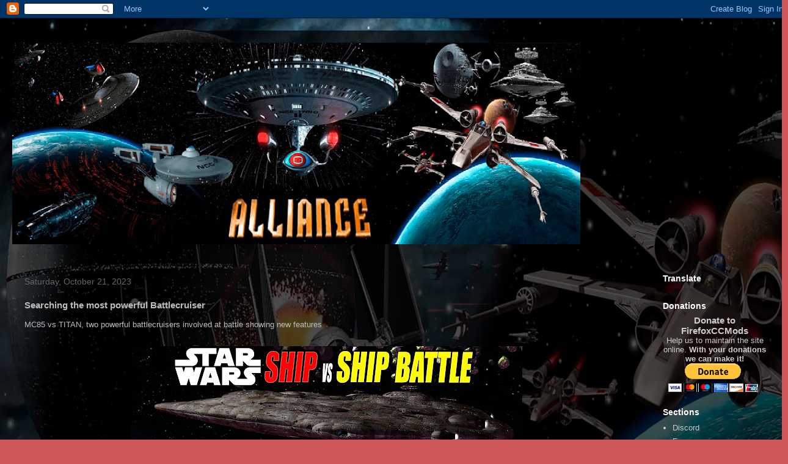

--- FILE ---
content_type: text/html; charset=UTF-8
request_url: https://www.firefoxccmods.com/2023/10/searching-most-powerful-battlecruiser.html
body_size: 16935
content:
<!DOCTYPE html>
<html class='v2' dir='ltr' lang='en'>
<head>
<link href='https://www.blogger.com/static/v1/widgets/335934321-css_bundle_v2.css' rel='stylesheet' type='text/css'/>
<meta content='width=1100' name='viewport'/>
<meta content='text/html; charset=UTF-8' http-equiv='Content-Type'/>
<meta content='blogger' name='generator'/>
<link href='https://www.firefoxccmods.com/favicon.ico' rel='icon' type='image/x-icon'/>
<link href='https://www.firefoxccmods.com/2023/10/searching-most-powerful-battlecruiser.html' rel='canonical'/>
<link rel="alternate" type="application/atom+xml" title="FirefoxCCMods - Atom" href="https://www.firefoxccmods.com/feeds/posts/default" />
<link rel="alternate" type="application/rss+xml" title="FirefoxCCMods - RSS" href="https://www.firefoxccmods.com/feeds/posts/default?alt=rss" />
<link rel="service.post" type="application/atom+xml" title="FirefoxCCMods - Atom" href="https://www.blogger.com/feeds/558908804640339480/posts/default" />

<link rel="alternate" type="application/atom+xml" title="FirefoxCCMods - Atom" href="https://www.firefoxccmods.com/feeds/3279682798056109990/comments/default" />
<!--Can't find substitution for tag [blog.ieCssRetrofitLinks]-->
<link href='https://blogger.googleusercontent.com/img/b/R29vZ2xl/AVvXsEiDGHoHXWIoCxBsSzZHLd-uV59s9X4EAFR8W_-SZAO4ssy0vqEci-fbu4ZPES71QlMGNtNiUz-H6E-PjM4PARt4WEf0gT5sddwX1PAWWG2NWaxC2zHP0JqnROMZw0QHQQ3js7KITOPB_9QbgznXBhUWYNy-bJon2sn82s8EMEDREdY12amQZ1A48CmubDA/s640/news02.jpg' rel='image_src'/>
<meta content='https://www.firefoxccmods.com/2023/10/searching-most-powerful-battlecruiser.html' property='og:url'/>
<meta content='Searching the most powerful Battlecruiser ' property='og:title'/>
<meta content='MC85 vs TITAN, two powerful battlecruisers involved at battle showing new features  ' property='og:description'/>
<meta content='https://blogger.googleusercontent.com/img/b/R29vZ2xl/AVvXsEiDGHoHXWIoCxBsSzZHLd-uV59s9X4EAFR8W_-SZAO4ssy0vqEci-fbu4ZPES71QlMGNtNiUz-H6E-PjM4PARt4WEf0gT5sddwX1PAWWG2NWaxC2zHP0JqnROMZw0QHQQ3js7KITOPB_9QbgznXBhUWYNy-bJon2sn82s8EMEDREdY12amQZ1A48CmubDA/w1200-h630-p-k-no-nu/news02.jpg' property='og:image'/>
<title>FirefoxCCMods: Searching the most powerful Battlecruiser </title>
<style id='page-skin-1' type='text/css'><!--
/*
-----------------------------------------------
Blogger Template Style
Name:     Travel
Designer: Sookhee Lee
URL:      www.plyfly.net
----------------------------------------------- */
/* Variable definitions
====================
<Variable name="keycolor" description="Main Color" type="color" default="#539bcd"/>
<Group description="Page Text" selector="body">
<Variable name="body.font" description="Font" type="font"
default="normal normal 13px 'Trebuchet MS',Trebuchet,sans-serif"/>
<Variable name="body.text.color" description="Text Color" type="color" default="#bbbbbb"/>
</Group>
<Group description="Backgrounds" selector=".body-fauxcolumns-outer">
<Variable name="body.background.color" description="Outer Background" type="color" default="#539bcd"/>
<Variable name="content.background.color" description="Main Background" type="color" default="transparent"/>
</Group>
<Group description="Links" selector=".main-outer">
<Variable name="link.color" description="Link Color" type="color" default="#ff9900"/>
<Variable name="link.visited.color" description="Visited Color" type="color" default="#b87209"/>
<Variable name="link.hover.color" description="Hover Color" type="color" default="#ff9900"/>
</Group>
<Group description="Blog Title" selector=".header h1">
<Variable name="header.font" description="Font" type="font"
default="normal normal 60px 'Trebuchet MS',Trebuchet,sans-serif"/>
<Variable name="header.text.color" description="Text Color" type="color" default="#ffffff" />
</Group>
<Group description="Blog Description" selector=".header .description">
<Variable name="description.text.color" description="Description Color" type="color"
default="#bcbcbc" />
</Group>
<Group description="Tabs Text" selector=".tabs-inner .widget li a">
<Variable name="tabs.font" description="Font" type="font"
default="normal bold 16px 'Trebuchet MS',Trebuchet,sans-serif"/>
<Variable name="tabs.text.color" description="Text Color" type="color" default="#ffffff"/>
<Variable name="tabs.selected.text.color" description="Selected Color" type="color" default="#ffffff"/>
</Group>
<Group description="Tabs Background" selector=".tabs-outer .PageList">
<Variable name="tabs.background.color" description="Background Color" type="color" default="transparent"/>
<Variable name="tabs.selected.background.color" description="Selected Color" type="color" default="transparent"/>
</Group>
<Group description="Date Header" selector=".main-inner h2.date-header">
<Variable name="date.font" description="Font" type="font"
default="normal normal 14px 'Trebuchet MS',Trebuchet,sans-serif"/>
<Variable name="date.text.color" description="Text Color" type="color" default="#bcbcbc"/>
</Group>
<Group description="Post Title" selector="h3.post-title a">
<Variable name="post.title.font" description="Font" type="font"
default="normal bold 20px 'Trebuchet MS',Trebuchet,sans-serif"/>
<Variable name="post.title.text.color" description="Text Color" type="color"
default="#ffffff"/>
</Group>
<Group description="Post Background" selector=".column-center-inner">
<Variable name="post.background.color" description="Background Color" type="color"
default="transparent"/>
<Variable name="post.background.url" description="Post Background URL" type="url" default="none"/>
</Group>
<Group description="Gadget Title Color" selector="h2">
<Variable name="widget.title.font" description="Font" type="font"
default="normal bold 14px 'Trebuchet MS',Trebuchet,sans-serif"/>
<Variable name="widget.title.text.color" description="Title Color" type="color" default="#ffffff"/>
</Group>
<Group description="Gadget Text" selector=".footer-inner .widget, .sidebar .widget">
<Variable name="widget.font" description="Font" type="font"
default="normal normal 13px 'Trebuchet MS',Trebuchet,sans-serif"/>
<Variable name="widget.text.color" description="Text Color" type="color" default="#bcbcbc"/>
</Group>
<Group description="Gadget Links" selector=".sidebar .widget">
<Variable name="widget.link.color" description="Link Color" type="color" default="#bcbcbc"/>
<Variable name="widget.link.visited.color" description="Visited Color" type="color" default="#099dc0"/>
<Variable name="widget.alternate.text.color" description="Alternate Color" type="color" default="#ffffff"/>
</Group>
<Group description="Sidebar Background" selector=".column-left-inner .column-right-inner">
<Variable name="widget.outer.background.color" description="Background Color" type="color" default="transparent" />
<Variable name="widget.border.bevel.color" description="Bevel Color" type="color" default="transparent" />
</Group>
<Variable name="body.background" description="Body Background" type="background"
color="#ce5656" default="$(color) none repeat-x scroll top center"/>
<Variable name="content.background" description="Content Background" type="background"
color="rgba(49,49,49,0)" default="$(color) none repeat scroll top center"/>
<Variable name="comments.background" description="Comments Background" type="background"
default="#cccccc none repeat scroll top center"/>
<Variable name="content.imageBorder.top.space" description="Content Image Border Top Space" type="length" default="0" min="0" max="100px"/>
<Variable name="content.imageBorder.top" description="Content Image Border Top" type="url" default="none"/>
<Variable name="content.margin" description="Content Margin Top" type="length" default="20px" min="0" max="100px"/>
<Variable name="content.padding" description="Content Padding" type="length" default="20px" min="0" max="100px"/>
<Variable name="content.posts.padding" description="Posts Content Padding" type="length" default="10px" min="0" max="100px"/>
<Variable name="tabs.background.gradient" description="Tabs Background Gradient" type="url"
default="url(https://resources.blogblog.com/blogblog/data/1kt/travel/bg_black_50.png)"/>
<Variable name="tabs.selected.background.gradient" description="Tabs Selected Background Gradient" type="url"
default="url(https://resources.blogblog.com/blogblog/data/1kt/travel/bg_black_50.png)"/>
<Variable name="widget.outer.background.gradient" description="Sidebar Gradient" type="url"
default="url(https://resources.blogblog.com/blogblog/data/1kt/travel/bg_black_50.png)"/>
<Variable name="footer.background.gradient" description="Footer Background Gradient" type="url" default="none"/>
<Variable name="mobile.background.overlay" description="Mobile Background Overlay" type="string"
default="transparent none repeat scroll top left"/>
<Variable name="mobile.button.color" description="Mobile Button Color" type="color" default="#ffffff" />
<Variable name="startSide" description="Side where text starts in blog language" type="automatic" default="left"/>
<Variable name="endSide" description="Side where text ends in blog language" type="automatic" default="right"/>
*/
/* Content
----------------------------------------------- */
body {
font: normal normal 13px 'Trebuchet MS',Trebuchet,sans-serif;
color: #bcbcbc;
background: #ce5656 url(//4.bp.blogspot.com/-s0CJQXb6zzk/Ws8kiU_VhiI/AAAAAAAABNs/RwLDnDhHOQMgU7mytzkk8HiMqa0KmcxDgCK4BGAYYCw/s1600/backdrop2.jpg) repeat fixed top left;
}
html body .region-inner {
min-width: 0;
max-width: auto;
width: auto;
}
a:link {
text-decoration:none;
color: #05cfff;
}
a:visited {
text-decoration:none;
color: #099dc0;
}
a:hover {
text-decoration:underline;
color: #05cfff;
}
.content-outer .content-cap-top {
height: 0;
background: transparent none repeat-x scroll top center;
}
.content-outer {
margin: 0 auto;
padding-top: 20px;
}
.content-inner {
background: transparent url(https://resources.blogblog.com/blogblog/data/1kt/travel/bg_black_70.png) repeat scroll top left;
background-position: left -0;
background-color: rgba(49,49,49,0);
padding: 20px;
}
.main-inner .date-outer {
margin-bottom: 2em;
}
/* Header
----------------------------------------------- */
.header-inner .Header .titlewrapper,
.header-inner .Header .descriptionwrapper {
padding-left: 10px;
padding-right: 10px;
}
.Header h1 {
font: normal normal 60px 'Trebuchet MS',Trebuchet,sans-serif;
color: #ffffff;
}
.Header h1 a {
color: #ffffff;
}
.Header .description {
font-size: 130%;
}
/* Tabs
----------------------------------------------- */
.tabs-inner {
margin: 1em 0 0;
padding: 0;
}
.tabs-inner .section {
margin: 0;
}
.tabs-inner .widget ul {
padding: 0;
background: rgba(49,49,49,0) url(https://resources.blogblog.com/blogblog/data/1kt/travel/bg_black_50.png) repeat scroll top center;
}
.tabs-inner .widget li {
border: none;
}
.tabs-inner .widget li a {
display: inline-block;
padding: 1em 1.5em;
color: #ffffff;
font: normal bold 16px 'Trebuchet MS',Trebuchet,sans-serif;
}
.tabs-inner .widget li.selected a,
.tabs-inner .widget li a:hover {
position: relative;
z-index: 1;
background: rgba(49,49,49,0) url(https://resources.blogblog.com/blogblog/data/1kt/travel/bg_black_50.png) repeat scroll top center;
color: #ffffff;
}
/* Headings
----------------------------------------------- */
h2 {
font: normal bold 14px 'Trebuchet MS',Trebuchet,sans-serif;
color: #ffffff;
}
.main-inner h2.date-header {
font: normal normal 14px 'Trebuchet MS',Trebuchet,sans-serif;
color: #666666;
}
.footer-inner .widget h2,
.sidebar .widget h2 {
padding-bottom: .5em;
}
/* Main
----------------------------------------------- */
.main-inner {
padding: 20px 0;
}
.main-inner .column-center-inner {
padding: 20px 0;
}
.main-inner .column-center-inner .section {
margin: 0 20px;
}
.main-inner .column-right-inner {
margin-left: 20px;
}
.main-inner .fauxcolumn-right-outer .fauxcolumn-inner {
margin-left: 20px;
background: rgba(49,49,49,0) none repeat scroll top left;
}
.main-inner .column-left-inner {
margin-right: 20px;
}
.main-inner .fauxcolumn-left-outer .fauxcolumn-inner {
margin-right: 20px;
background: rgba(49,49,49,0) none repeat scroll top left;
}
.main-inner .column-left-inner,
.main-inner .column-right-inner {
padding: 15px 0;
}
/* Posts
----------------------------------------------- */
h3.post-title {
margin-top: 20px;
}
h3.post-title a {
font: normal bold 20px 'Trebuchet MS',Trebuchet,sans-serif;
color: #ffffff;
}
h3.post-title a:hover {
text-decoration: underline;
}
.main-inner .column-center-outer {
background: rgba(49,49,49,0) none repeat scroll top left;
_background-image: none;
}
.post-body {
line-height: 1.4;
position: relative;
}
.post-header {
margin: 0 0 1em;
line-height: 1.6;
}
.post-footer {
margin: .5em 0;
line-height: 1.6;
}
#blog-pager {
font-size: 140%;
}
#comments {
background: #cccccc none repeat scroll top center;
padding: 15px;
}
#comments .comment-author {
padding-top: 1.5em;
}
#comments h4,
#comments .comment-author a,
#comments .comment-timestamp a {
color: #ffffff;
}
#comments .comment-author:first-child {
padding-top: 0;
border-top: none;
}
.avatar-image-container {
margin: .2em 0 0;
}
/* Comments
----------------------------------------------- */
#comments a {
color: #ffffff;
}
.comments .comments-content .icon.blog-author {
background-repeat: no-repeat;
background-image: url([data-uri]);
}
.comments .comments-content .loadmore a {
border-top: 1px solid #ffffff;
border-bottom: 1px solid #ffffff;
}
.comments .comment-thread.inline-thread {
background: rgba(49,49,49,0);
}
.comments .continue {
border-top: 2px solid #ffffff;
}
/* Widgets
----------------------------------------------- */
.sidebar .widget {
border-bottom: 2px solid rgba(49,49,49,0);
padding-bottom: 10px;
margin: 10px 0;
}
.sidebar .widget:first-child {
margin-top: 0;
}
.sidebar .widget:last-child {
border-bottom: none;
margin-bottom: 0;
padding-bottom: 0;
}
.footer-inner .widget,
.sidebar .widget {
font: normal normal 13px 'Trebuchet MS',Trebuchet,sans-serif;
color: #cccccc;
}
.sidebar .widget a:link {
color: #cccccc;
text-decoration: none;
}
.sidebar .widget a:visited {
color: #b87209;
}
.sidebar .widget a:hover {
color: #cccccc;
text-decoration: underline;
}
.footer-inner .widget a:link {
color: #05cfff;
text-decoration: none;
}
.footer-inner .widget a:visited {
color: #099dc0;
}
.footer-inner .widget a:hover {
color: #05cfff;
text-decoration: underline;
}
.widget .zippy {
color: #ffffff;
}
.footer-inner {
background: transparent none repeat scroll top center;
}
/* Mobile
----------------------------------------------- */
body.mobile  {
background-size: 100% auto;
}
body.mobile .AdSense {
margin: 0 -10px;
}
.mobile .body-fauxcolumn-outer {
background: transparent none repeat scroll top left;
}
.mobile .footer-inner .widget a:link {
color: #cccccc;
text-decoration: none;
}
.mobile .footer-inner .widget a:visited {
color: #b87209;
}
.mobile-post-outer a {
color: #ffffff;
}
.mobile-link-button {
background-color: #05cfff;
}
.mobile-link-button a:link, .mobile-link-button a:visited {
color: #ffffff;
}
.mobile-index-contents {
color: #bcbcbc;
}
.mobile .tabs-inner .PageList .widget-content {
background: rgba(49,49,49,0) url(https://resources.blogblog.com/blogblog/data/1kt/travel/bg_black_50.png) repeat scroll top center;
color: #ffffff;
}
.mobile .tabs-inner .PageList .widget-content .pagelist-arrow {
border-left: 1px solid #ffffff;
}
.eye{
position:absolute;
height:200px;
width:200px;
top: 40px;
left : 40px;
z-index: 1;
}
.heaven
{
position:absolute;
height:300px;
width:300px;
z-index: -1;
}
--></style>
<style id='template-skin-1' type='text/css'><!--
body {
min-width: 1290px;
}
.content-outer, .content-fauxcolumn-outer, .region-inner {
min-width: 1290px;
max-width: 1290px;
_width: 1290px;
}
.main-inner .columns {
padding-left: 0px;
padding-right: 220px;
}
.main-inner .fauxcolumn-center-outer {
left: 0px;
right: 220px;
/* IE6 does not respect left and right together */
_width: expression(this.parentNode.offsetWidth -
parseInt("0px") -
parseInt("220px") + 'px');
}
.main-inner .fauxcolumn-left-outer {
width: 0px;
}
.main-inner .fauxcolumn-right-outer {
width: 220px;
}
.main-inner .column-left-outer {
width: 0px;
right: 100%;
margin-left: -0px;
}
.main-inner .column-right-outer {
width: 220px;
margin-right: -220px;
}
#layout {
min-width: 0;
}
#layout .content-outer {
min-width: 0;
width: 800px;
}
#layout .region-inner {
min-width: 0;
width: auto;
}
body#layout div.add_widget {
padding: 8px;
}
body#layout div.add_widget a {
margin-left: 32px;
}
--></style>
<style>
    body {background-image:url(\/\/4.bp.blogspot.com\/-s0CJQXb6zzk\/Ws8kiU_VhiI\/AAAAAAAABNs\/RwLDnDhHOQMgU7mytzkk8HiMqa0KmcxDgCK4BGAYYCw\/s1600\/backdrop2.jpg);}
    
@media (max-width: 200px) { body {background-image:url(\/\/4.bp.blogspot.com\/-s0CJQXb6zzk\/Ws8kiU_VhiI\/AAAAAAAABNs\/RwLDnDhHOQMgU7mytzkk8HiMqa0KmcxDgCK4BGAYYCw\/w200\/backdrop2.jpg);}}
@media (max-width: 400px) and (min-width: 201px) { body {background-image:url(\/\/4.bp.blogspot.com\/-s0CJQXb6zzk\/Ws8kiU_VhiI\/AAAAAAAABNs\/RwLDnDhHOQMgU7mytzkk8HiMqa0KmcxDgCK4BGAYYCw\/w400\/backdrop2.jpg);}}
@media (max-width: 800px) and (min-width: 401px) { body {background-image:url(\/\/4.bp.blogspot.com\/-s0CJQXb6zzk\/Ws8kiU_VhiI\/AAAAAAAABNs\/RwLDnDhHOQMgU7mytzkk8HiMqa0KmcxDgCK4BGAYYCw\/w800\/backdrop2.jpg);}}
@media (max-width: 1200px) and (min-width: 801px) { body {background-image:url(\/\/4.bp.blogspot.com\/-s0CJQXb6zzk\/Ws8kiU_VhiI\/AAAAAAAABNs\/RwLDnDhHOQMgU7mytzkk8HiMqa0KmcxDgCK4BGAYYCw\/w1200\/backdrop2.jpg);}}
/* Last tag covers anything over one higher than the previous max-size cap. */
@media (min-width: 1201px) { body {background-image:url(\/\/4.bp.blogspot.com\/-s0CJQXb6zzk\/Ws8kiU_VhiI\/AAAAAAAABNs\/RwLDnDhHOQMgU7mytzkk8HiMqa0KmcxDgCK4BGAYYCw\/w1600\/backdrop2.jpg);}}
  </style>
<link href='https://www.blogger.com/dyn-css/authorization.css?targetBlogID=558908804640339480&amp;zx=5d1edcb1-d973-41cc-a399-e5f3cacf8807' media='none' onload='if(media!=&#39;all&#39;)media=&#39;all&#39;' rel='stylesheet'/><noscript><link href='https://www.blogger.com/dyn-css/authorization.css?targetBlogID=558908804640339480&amp;zx=5d1edcb1-d973-41cc-a399-e5f3cacf8807' rel='stylesheet'/></noscript>
<meta name='google-adsense-platform-account' content='ca-host-pub-1556223355139109'/>
<meta name='google-adsense-platform-domain' content='blogspot.com'/>

</head>
<body class='loading'>
<div class='navbar section' id='navbar' name='Navbar'><div class='widget Navbar' data-version='1' id='Navbar1'><script type="text/javascript">
    function setAttributeOnload(object, attribute, val) {
      if(window.addEventListener) {
        window.addEventListener('load',
          function(){ object[attribute] = val; }, false);
      } else {
        window.attachEvent('onload', function(){ object[attribute] = val; });
      }
    }
  </script>
<div id="navbar-iframe-container"></div>
<script type="text/javascript" src="https://apis.google.com/js/platform.js"></script>
<script type="text/javascript">
      gapi.load("gapi.iframes:gapi.iframes.style.bubble", function() {
        if (gapi.iframes && gapi.iframes.getContext) {
          gapi.iframes.getContext().openChild({
              url: 'https://www.blogger.com/navbar/558908804640339480?po\x3d3279682798056109990\x26origin\x3dhttps://www.firefoxccmods.com',
              where: document.getElementById("navbar-iframe-container"),
              id: "navbar-iframe"
          });
        }
      });
    </script><script type="text/javascript">
(function() {
var script = document.createElement('script');
script.type = 'text/javascript';
script.src = '//pagead2.googlesyndication.com/pagead/js/google_top_exp.js';
var head = document.getElementsByTagName('head')[0];
if (head) {
head.appendChild(script);
}})();
</script>
</div></div>
<div class='body-fauxcolumns'>
<div class='fauxcolumn-outer body-fauxcolumn-outer'>
<div class='cap-top'>
<div class='cap-left'></div>
<div class='cap-right'></div>
</div>
<div class='fauxborder-left'>
<div class='fauxborder-right'></div>
<div class='fauxcolumn-inner'>
</div>
</div>
<div class='cap-bottom'>
<div class='cap-left'></div>
<div class='cap-right'></div>
</div>
</div>
</div>
<div class='content'>
<div class='content-fauxcolumns'>
<div class='fauxcolumn-outer content-fauxcolumn-outer'>
<div class='cap-top'>
<div class='cap-left'></div>
<div class='cap-right'></div>
</div>
<div class='fauxborder-left'>
<div class='fauxborder-right'></div>
<div class='fauxcolumn-inner'>
</div>
</div>
<div class='cap-bottom'>
<div class='cap-left'></div>
<div class='cap-right'></div>
</div>
</div>
</div>
<div class='content-outer'>
<div class='content-cap-top cap-top'>
<div class='cap-left'></div>
<div class='cap-right'></div>
</div>
<div class='fauxborder-left content-fauxborder-left'>
<div class='fauxborder-right content-fauxborder-right'></div>
<div class='content-inner'>
<header>
<div class='header-outer'>
<div class='header-cap-top cap-top'>
<div class='cap-left'></div>
<div class='cap-right'></div>
</div>
<div class='fauxborder-left header-fauxborder-left'>
<div class='fauxborder-right header-fauxborder-right'></div>
<div class='region-inner header-inner'>
<div class='header section' id='header' name='Header'><div class='widget Header' data-version='1' id='Header1'>
<div id='header-inner'>
<a href='https://www.firefoxccmods.com/' style='display: block'>
<img alt='FirefoxCCMods' height='330px; ' id='Header1_headerimg' src='https://blogger.googleusercontent.com/img/b/R29vZ2xl/AVvXsEjywPeWppTk3fnKVuqqfblq6hp8MWwEbprEp15oD9mzHO55MYKnyD4ovoPH-ruhYgYZRKOBB0xWqAf-cBiiUR9htvho9P5b-IvvkoaEFKvc8OAz4ide5m83vTh7I3ot7V5lZAnE03qpgow/s1600/header.jpg' style='display: block' width='930px; '/>
</a>
</div>
</div></div>
</div>
</div>
<div class='header-cap-bottom cap-bottom'>
<div class='cap-left'></div>
<div class='cap-right'></div>
</div>
</div>
</header>
<div class='tabs-outer'>
<div class='tabs-cap-top cap-top'>
<div class='cap-left'></div>
<div class='cap-right'></div>
</div>
<div class='fauxborder-left tabs-fauxborder-left'>
<div class='fauxborder-right tabs-fauxborder-right'></div>
<div class='region-inner tabs-inner'>
<div class='tabs section' id='crosscol' name='Cross-Column'><div class='widget HTML' data-version='1' id='HTML3'>
<h2 class='title'>cookie consent</h2>
<div class='widget-content'>
<!-- Quantcast Choice. Consent Manager Tag v2.0 (for TCF 2.0) -->
<script type="text/javascript" async=true>
(function() {
  var host = 'firefoxccmods.com';
  var element = document.createElement('script');
  var firstScript = document.getElementsByTagName('script')[0];
  var url = 'https://quantcast.mgr.consensu.org'
    .concat('/choice/', 'QwtW5TXw_8FTz', '/', host, '/choice.js')
  var uspTries = 0;
  var uspTriesLimit = 3;
  element.async = true;
  element.type = 'text/javascript';
  element.src = url;

  firstScript.parentNode.insertBefore(element, firstScript);

  function makeStub() {
    var TCF_LOCATOR_NAME = '__tcfapiLocator';
    var queue = [];
    var win = window;
    var cmpFrame;

    function addFrame() {
      var doc = win.document;
      var otherCMP = !!(win.frames[TCF_LOCATOR_NAME]);

      if (!otherCMP) {
        if (doc.body) {
          var iframe = doc.createElement('iframe');

          iframe.style.cssText = 'display:none';
          iframe.name = TCF_LOCATOR_NAME;
          doc.body.appendChild(iframe);
        } else {
          setTimeout(addFrame, 5);
        }
      }
      return !otherCMP;
    }

    function tcfAPIHandler() {
      var gdprApplies;
      var args = arguments;

      if (!args.length) {
        return queue;
      } else if (args[0] === 'setGdprApplies') {
        if (
          args.length > 3 &&
          args[2] === 2 &&
          typeof args[3] === 'boolean'
        ) {
          gdprApplies = args[3];
          if (typeof args[2] === 'function') {
            args[2]('set', true);
          }
        }
      } else if (args[0] === 'ping') {
        var retr = {
          gdprApplies: gdprApplies,
          cmpLoaded: false,
          cmpStatus: 'stub'
        };

        if (typeof args[2] === 'function') {
          args[2](retr);
        }
      } else {
        queue.push(args);
      }
    }

    function postMessageEventHandler(event) {
      var msgIsString = typeof event.data === 'string';
      var json = {};

      try {
        if (msgIsString) {
          json = JSON.parse(event.data);
        } else {
          json = event.data;
        }
      } catch (ignore) {}

      var payload = json.__tcfapiCall;

      if (payload) {
        window.__tcfapi(
          payload.command,
          payload.version,
          function(retValue, success) {
            var returnMsg = {
              __tcfapiReturn: {
                returnValue: retValue,
                success: success,
                callId: payload.callId
              }
            };
            if (msgIsString) {
              returnMsg = JSON.stringify(returnMsg);
            }
            if (event && event.source && event.source.postMessage) {
              event.source.postMessage(returnMsg, '*');
            }
          },
          payload.parameter
        );
      }
    }

    while (win) {
      try {
        if (win.frames[TCF_LOCATOR_NAME]) {
          cmpFrame = win;
          break;
        }
      } catch (ignore) {}

      if (win === window.top) {
        break;
      }
      win = win.parent;
    }
    if (!cmpFrame) {
      addFrame();
      win.__tcfapi = tcfAPIHandler;
      win.addEventListener('message', postMessageEventHandler, false);
    }
  };

  makeStub();

  var uspStubFunction = function() {
    var arg = arguments;
    if (typeof window.__uspapi !== uspStubFunction) {
      setTimeout(function() {
        if (typeof window.__uspapi !== 'undefined') {
          window.__uspapi.apply(window.__uspapi, arg);
        }
      }, 500);
    }
  };

  var checkIfUspIsReady = function() {
    uspTries++;
    if (window.__uspapi === uspStubFunction && uspTries < uspTriesLimit) {
      console.warn('USP is not accessible');
    } else {
      clearInterval(uspInterval);
    }
  };

  if (typeof window.__uspapi === 'undefined') {
    window.__uspapi = uspStubFunction;
    var uspInterval = setInterval(checkIfUspIsReady, 6000);
  }
})();
</script>
<!-- End Quantcast Choice. Consent Manager Tag v2.0 (for TCF 2.0) -->
</div>
<div class='clear'></div>
</div></div>
<div class='tabs no-items section' id='crosscol-overflow' name='Cross-Column 2'></div>
</div>
</div>
<div class='tabs-cap-bottom cap-bottom'>
<div class='cap-left'></div>
<div class='cap-right'></div>
</div>
</div>
<div class='main-outer'>
<div class='main-cap-top cap-top'>
<div class='cap-left'></div>
<div class='cap-right'></div>
</div>
<div class='fauxborder-left main-fauxborder-left'>
<div class='fauxborder-right main-fauxborder-right'></div>
<div class='region-inner main-inner'>
<div class='columns fauxcolumns'>
<div class='fauxcolumn-outer fauxcolumn-center-outer'>
<div class='cap-top'>
<div class='cap-left'></div>
<div class='cap-right'></div>
</div>
<div class='fauxborder-left'>
<div class='fauxborder-right'></div>
<div class='fauxcolumn-inner'>
</div>
</div>
<div class='cap-bottom'>
<div class='cap-left'></div>
<div class='cap-right'></div>
</div>
</div>
<div class='fauxcolumn-outer fauxcolumn-left-outer'>
<div class='cap-top'>
<div class='cap-left'></div>
<div class='cap-right'></div>
</div>
<div class='fauxborder-left'>
<div class='fauxborder-right'></div>
<div class='fauxcolumn-inner'>
</div>
</div>
<div class='cap-bottom'>
<div class='cap-left'></div>
<div class='cap-right'></div>
</div>
</div>
<div class='fauxcolumn-outer fauxcolumn-right-outer'>
<div class='cap-top'>
<div class='cap-left'></div>
<div class='cap-right'></div>
</div>
<div class='fauxborder-left'>
<div class='fauxborder-right'></div>
<div class='fauxcolumn-inner'>
</div>
</div>
<div class='cap-bottom'>
<div class='cap-left'></div>
<div class='cap-right'></div>
</div>
</div>
<!-- corrects IE6 width calculation -->
<div class='columns-inner'>
<div class='column-center-outer'>
<div class='column-center-inner'>
<div class='main section' id='main' name='Main'><div class='widget Blog' data-version='1' id='Blog1'>
<div class='blog-posts hfeed'>

          <div class="date-outer">
        
<h2 class='date-header'><span>Saturday, October 21, 2023</span></h2>

          <div class="date-posts">
        
<div class='post-outer'>
<div class='post hentry uncustomized-post-template' itemprop='blogPost' itemscope='itemscope' itemtype='http://schema.org/BlogPosting'>
<meta content='https://blogger.googleusercontent.com/img/b/R29vZ2xl/AVvXsEiDGHoHXWIoCxBsSzZHLd-uV59s9X4EAFR8W_-SZAO4ssy0vqEci-fbu4ZPES71QlMGNtNiUz-H6E-PjM4PARt4WEf0gT5sddwX1PAWWG2NWaxC2zHP0JqnROMZw0QHQQ3js7KITOPB_9QbgznXBhUWYNy-bJon2sn82s8EMEDREdY12amQZ1A48CmubDA/s640/news02.jpg' itemprop='image_url'/>
<meta content='558908804640339480' itemprop='blogId'/>
<meta content='3279682798056109990' itemprop='postId'/>
<a name='3279682798056109990'></a>
<h3 class='post-title entry-title' itemprop='name'>
Searching the most powerful Battlecruiser 
</h3>
<div class='post-header'>
<div class='post-header-line-1'></div>
</div>
<div class='post-body entry-content' id='post-body-3279682798056109990' itemprop='description articleBody'>
<p>MC85 vs TITAN, two powerful battlecruisers involved at battle showing new features</p>
<div class="separator" style="clear: both;"><a href="https://youtu.be/l-gjK-W4pPY" style="display: block; padding: 1em 0px; text-align: center;" target="_blank"><img alt="" border="0" data-original-height="720" data-original-width="1280" src="https://blogger.googleusercontent.com/img/b/R29vZ2xl/AVvXsEiDGHoHXWIoCxBsSzZHLd-uV59s9X4EAFR8W_-SZAO4ssy0vqEci-fbu4ZPES71QlMGNtNiUz-H6E-PjM4PARt4WEf0gT5sddwX1PAWWG2NWaxC2zHP0JqnROMZw0QHQQ3js7KITOPB_9QbgznXBhUWYNy-bJon2sn82s8EMEDREdY12amQZ1A48CmubDA/s640/news02.jpg" /></a></div>
<div style='clear: both;'></div>
</div>
<div class='post-footer'>
<div class='post-footer-line post-footer-line-1'>
<span class='post-author vcard'>
Posted by
<span class='fn' itemprop='author' itemscope='itemscope' itemtype='http://schema.org/Person'>
<meta content='https://www.blogger.com/profile/11293378840138739327' itemprop='url'/>
<a class='g-profile' href='https://www.blogger.com/profile/11293378840138739327' rel='author' title='author profile'>
<span itemprop='name'>Nomada_Firefox</span>
</a>
</span>
</span>
<span class='post-timestamp'>
at
<meta content='https://www.firefoxccmods.com/2023/10/searching-most-powerful-battlecruiser.html' itemprop='url'/>
<a class='timestamp-link' href='https://www.firefoxccmods.com/2023/10/searching-most-powerful-battlecruiser.html' rel='bookmark' title='permanent link'><abbr class='published' itemprop='datePublished' title='2023-10-21T02:09:00+02:00'>October 21, 2023</abbr></a>
</span>
<span class='post-comment-link'>
</span>
<span class='post-icons'>
</span>
<div class='post-share-buttons goog-inline-block'>
<a class='goog-inline-block share-button sb-email' href='https://www.blogger.com/share-post.g?blogID=558908804640339480&postID=3279682798056109990&target=email' target='_blank' title='Email This'><span class='share-button-link-text'>Email This</span></a><a class='goog-inline-block share-button sb-blog' href='https://www.blogger.com/share-post.g?blogID=558908804640339480&postID=3279682798056109990&target=blog' onclick='window.open(this.href, "_blank", "height=270,width=475"); return false;' target='_blank' title='BlogThis!'><span class='share-button-link-text'>BlogThis!</span></a><a class='goog-inline-block share-button sb-twitter' href='https://www.blogger.com/share-post.g?blogID=558908804640339480&postID=3279682798056109990&target=twitter' target='_blank' title='Share to X'><span class='share-button-link-text'>Share to X</span></a><a class='goog-inline-block share-button sb-facebook' href='https://www.blogger.com/share-post.g?blogID=558908804640339480&postID=3279682798056109990&target=facebook' onclick='window.open(this.href, "_blank", "height=430,width=640"); return false;' target='_blank' title='Share to Facebook'><span class='share-button-link-text'>Share to Facebook</span></a><a class='goog-inline-block share-button sb-pinterest' href='https://www.blogger.com/share-post.g?blogID=558908804640339480&postID=3279682798056109990&target=pinterest' target='_blank' title='Share to Pinterest'><span class='share-button-link-text'>Share to Pinterest</span></a>
</div>
</div>
<div class='post-footer-line post-footer-line-2'>
<span class='post-labels'>
</span>
</div>
<div class='post-footer-line post-footer-line-3'>
<span class='post-location'>
</span>
</div>
</div>
</div>
<div class='comments' id='comments'>
<a name='comments'></a>
<h4>No comments:</h4>
<div id='Blog1_comments-block-wrapper'>
<dl class='avatar-comment-indent' id='comments-block'>
</dl>
</div>
<p class='comment-footer'>
<div class='comment-form'>
<a name='comment-form'></a>
<h4 id='comment-post-message'>Post a Comment</h4>
<p>
</p>
<a href='https://www.blogger.com/comment/frame/558908804640339480?po=3279682798056109990&hl=en&saa=85391&origin=https://www.firefoxccmods.com' id='comment-editor-src'></a>
<iframe allowtransparency='true' class='blogger-iframe-colorize blogger-comment-from-post' frameborder='0' height='410px' id='comment-editor' name='comment-editor' src='' width='100%'></iframe>
<script src='https://www.blogger.com/static/v1/jsbin/2830521187-comment_from_post_iframe.js' type='text/javascript'></script>
<script type='text/javascript'>
      BLOG_CMT_createIframe('https://www.blogger.com/rpc_relay.html');
    </script>
</div>
</p>
</div>
</div>

        </div></div>
      
</div>
<div class='blog-pager' id='blog-pager'>
<span id='blog-pager-newer-link'>
<a class='blog-pager-newer-link' href='https://www.firefoxccmods.com/2023/10/searching-most-powerful-battlecruiser_21.html' id='Blog1_blog-pager-newer-link' title='Newer Post'>Newer Post</a>
</span>
<span id='blog-pager-older-link'>
<a class='blog-pager-older-link' href='https://www.firefoxccmods.com/2023/10/titan-vs-titan-upgraded.html' id='Blog1_blog-pager-older-link' title='Older Post'>Older Post</a>
</span>
<a class='home-link' href='https://www.firefoxccmods.com/'>Home</a>
</div>
<div class='clear'></div>
<div class='post-feeds'>
<div class='feed-links'>
Subscribe to:
<a class='feed-link' href='https://www.firefoxccmods.com/feeds/3279682798056109990/comments/default' target='_blank' type='application/atom+xml'>Post Comments (Atom)</a>
</div>
</div>
</div><div class='widget HTML' data-version='1' id='HTML1'>
<script type='text/javascript'>
                var disqus_shortname = 'http-firefoxccmods-com-wp';
                var disqus_blogger_current_url = "https://www.firefoxccmods.com/2023/10/searching-most-powerful-battlecruiser.html";
                if (!disqus_blogger_current_url.length) {
                    disqus_blogger_current_url = "https://www.firefoxccmods.com/2023/10/searching-most-powerful-battlecruiser.html";
                }
                var disqus_blogger_homepage_url = "https://www.firefoxccmods.com/";
                var disqus_blogger_canonical_homepage_url = "https://www.firefoxccmods.com/";
            </script>
<style type='text/css'>
                    #comments {display:none;}
                </style>
<script type='text/javascript'>
                    (function() {
                        var bloggerjs = document.createElement('script');
                        bloggerjs.type = 'text/javascript';
                        bloggerjs.async = true;
                        bloggerjs.src = '//'+disqus_shortname+'.disqus.com/blogger_item.js';
                        (document.getElementsByTagName('head')[0] || document.getElementsByTagName('body')[0]).appendChild(bloggerjs);
                    })();
                </script>
<style type='text/css'>
                    .post-comment-link { visibility: hidden; }
                </style>
<script type='text/javascript'>
                (function() {
                    var bloggerjs = document.createElement('script');
                    bloggerjs.type = 'text/javascript';
                    bloggerjs.async = true;
                    bloggerjs.src = '//'+disqus_shortname+'.disqus.com/blogger_index.js';
                    (document.getElementsByTagName('head')[0] || document.getElementsByTagName('body')[0]).appendChild(bloggerjs);
                })();
                </script>
</div></div>
</div>
</div>
<div class='column-left-outer'>
<div class='column-left-inner'>
<aside>
</aside>
</div>
</div>
<div class='column-right-outer'>
<div class='column-right-inner'>
<aside>
<div class='sidebar section' id='sidebar-right-1'><div class='widget Translate' data-version='1' id='Translate1'>
<h2 class='title'>Translate</h2>
<div id='google_translate_element'></div>
<script>
    function googleTranslateElementInit() {
      new google.translate.TranslateElement({
        pageLanguage: 'en',
        autoDisplay: 'true',
        layout: google.translate.TranslateElement.InlineLayout.SIMPLE
      }, 'google_translate_element');
    }
  </script>
<script src='//translate.google.com/translate_a/element.js?cb=googleTranslateElementInit'></script>
<div class='clear'></div>
</div><div class='widget HTML' data-version='1' id='HTML2'>
<h2 class='title'>Donations</h2>
<div class='widget-content'>
<div class="donate_box">
<h3 align="center">Donate to FirefoxCCMods</h3>
<div align="center">Help us to maintain the site online.<strong class="bbc"> With your donations we can make it!</strong>
<form action="https://www.paypal.com/cgi-bin/webscr" method="post">
    <input type="hidden" name="cmd" value="_donations" />       <input type="hidden" name="business" value="ccwar4@gmail.com" />       <input type="hidden" name="lc" value="US" />       <input type="hidden" name="item_name" value="FirefoxCCMods" />       <input type="hidden" name="currency_code" value="EUR" />       <input type="hidden" name="bn" value="PP-DonationsBF:btn_donateCC_LG.gif:NonHosted" />       <input border="0" type="image" src="https://www.paypal.com/en_US/i/btn/btn_donateCC_LG.gif" name="submit" alt="PayPal - The safer, easier way to pay online!" />       <img height="1" border="0" width="1" alt="" src="https://www.paypal.com/es_ES/i/scr/pixel.gif" />
</form>
</div>
</div>
</div>
<div class='clear'></div>
</div><div class='widget LinkList' data-version='1' id='LinkList1'>
<h2>Sections</h2>
<div class='widget-content'>
<ul>
<li><a href='https://discord.gg/QCZaHm6'>Discord</a></li>
<li><a href='http://firefoxccmods.proboards.com/'>Forum</a></li>
<li><a href='https://www.deviantart.com/nomadafirefox'>Nomada_Firefox Deviantart</a></li>
<li><a href='https://www.youtube.com/channel/UCbXK1JTcg9q3dXKvAFqSj_Q?'>Youtube Channel</a></li>
<li><a href='https://www.moddb.com/company/firefoxccmods'>Moddb sections</a></li>
<li><a href='https://firefoxccmods.proboards.com/board/6/alliance-faqs'>FOC Alliance Faqs</a></li>
<li><a href='https://steamcommunity.com/sharedfiles/filedetails/?id=1185649930'>FOC Alliance Playing Guide </a></li>
<li><a href='https://firefoxccmods.blogspot.com/p/star-wars-foc-alliance-rebellion-visual.html'>FOC Alliance Visual Encyclopedia</a></li>
<li><a href='https://www.firefoxccmods.com/p/foc-alliance-encyclopedia.html'>FOC Alliance Encyclopedia</a></li>
<li><a href='https://www.firefoxccmods.com/p/eaw-alliance-rebellion-campaign-missions.html'>FOC Alliance Campaign Missions</a></li>
<li><a href='https://firefoxccmods.blogspot.com/p/starship-vs-starship-battles.html'>FOC Alliance Starship vs Starship Battles</a></li>
<li><a href='https://www.firefoxccmods.com/p/best-videos-published-ever.html'>Best Videos Published Ever</a></li>
</ul>
<div class='clear'></div>
</div>
</div><div class='widget LinkList' data-version='1' id='LinkList2'>
<h2>Mods</h2>
<div class='widget-content'>
<ul>
<li><a href='https://steamcommunity.com/sharedfiles/filedetails/?id=1241979729'>FOC Alliance Rebellion Steam Workshop</a></li>
<li><a href='https://firefoxccmods.blogspot.com/p/sins-of-solar-empire-rebellion-star_24.html'>Sins of a Solar Empire Rebellion - Star Wars Alliance</a></li>
<li><a href='https://www.firefoxccmods.com/p/star-trek-alliance-by-nomadafirefox.html'>FOC - Star Trek Alliance Steam Workshop</a></li>
<li><a href='https://steamcommunity.com/sharedfiles/filedetails/?id=1125874785'>FOC Alliance 7.63Xb Steam Workshop</a></li>
<li><a href='https://www.firefoxccmods.com/p/foc-alliance-80-2-dvds-discontinued_15.html'>FOC Alliance 8.0 2 DVDs </a></li>
<li><a href='https://firefoxccmods.blogspot.com/p/close-combat-cross-of-iron-all-mods.html'>Close Combat Cross of Iron All Mods</a></li>
<li><a href='https://firefoxccmods.blogspot.com/p/close-combat-bloody-first.html'>Close Combat The Bloody First</a></li>
<li><a href='https://firefoxccmods.blogspot.com/p/close-combat-gatheway-to-caen.html?zx=809063220c7daf2f'>Close Combat Gatheway to Caen</a></li>
<li><a href='https://firefoxccmods.blogspot.com/p/close-combat-iv.html'>Close Combat IV</a></li>
<li><a href='https://firefoxccmods.blogspot.com/p/close-combat-last-stand-arnhem.html'>Close Combat Last Stand Arnhem</a></li>
<li><a href='https://firefoxccmods.blogspot.com/p/close-combat-v.html'>Close Combat V</a></li>
<li><a href='https://firefoxccmods.blogspot.com/p/close-combat-wacht-am-rhein.html'>Close Combat Wacht am Rhein</a></li>
<li><a href='https://firefoxccmods.blogspot.com/p/close-combat-longest-day.html'>Close Combat The Longest Day</a></li>
<li><a href='https://firefoxccmods.blogspot.com/p/polaris-sector.html'>Polaris Sector</a></li>
</ul>
<div class='clear'></div>
</div>
</div><div class='widget BlogSearch' data-version='1' id='BlogSearch1'>
<h2 class='title'>Search at FirefoxCCMods Blog</h2>
<div class='widget-content'>
<div id='BlogSearch1_form'>
<form action='https://www.firefoxccmods.com/search' class='gsc-search-box' target='_top'>
<table cellpadding='0' cellspacing='0' class='gsc-search-box'>
<tbody>
<tr>
<td class='gsc-input'>
<input autocomplete='off' class='gsc-input' name='q' size='10' title='search' type='text' value=''/>
</td>
<td class='gsc-search-button'>
<input class='gsc-search-button' title='search' type='submit' value='Search'/>
</td>
</tr>
</tbody>
</table>
</form>
</div>
</div>
<div class='clear'></div>
</div><div class='widget Label' data-version='1' id='Label1'>
<h2>Labels</h2>
<div class='widget-content list-label-widget-content'>
<ul>
<li>
<a dir='ltr' href='https://www.firefoxccmods.com/search/label/BSG'>BSG</a>
</li>
<li>
<a dir='ltr' href='https://www.firefoxccmods.com/search/label/CloseCombat'>CloseCombat</a>
</li>
<li>
<a dir='ltr' href='https://www.firefoxccmods.com/search/label/EAWSteam'>EAWSteam</a>
</li>
<li>
<a dir='ltr' href='https://www.firefoxccmods.com/search/label/Far%20Cry'>Far Cry</a>
</li>
<li>
<a dir='ltr' href='https://www.firefoxccmods.com/search/label/Far%20Cry%206'>Far Cry 6</a>
</li>
<li>
<a dir='ltr' href='https://www.firefoxccmods.com/search/label/Films'>Films</a>
</li>
<li>
<a dir='ltr' href='https://www.firefoxccmods.com/search/label/FirefoxCCMods'>FirefoxCCMods</a>
</li>
<li>
<a dir='ltr' href='https://www.firefoxccmods.com/search/label/Games'>Games</a>
</li>
<li>
<a dir='ltr' href='https://www.firefoxccmods.com/search/label/Polaris%20Sector'>Polaris Sector</a>
</li>
<li>
<a dir='ltr' href='https://www.firefoxccmods.com/search/label/Slitherine'>Slitherine</a>
</li>
<li>
<a dir='ltr' href='https://www.firefoxccmods.com/search/label/SOASERebellion'>SOASERebellion</a>
</li>
<li>
<a dir='ltr' href='https://www.firefoxccmods.com/search/label/Star%20Trek'>Star Trek</a>
</li>
<li>
<a dir='ltr' href='https://www.firefoxccmods.com/search/label/Star%20Wars'>Star Wars</a>
</li>
<li>
<a dir='ltr' href='https://www.firefoxccmods.com/search/label/Wing%20Commander'>Wing Commander</a>
</li>
</ul>
<div class='clear'></div>
</div>
</div><div class='widget BlogArchive' data-version='1' id='BlogArchive1'>
<h2>Blog Archive</h2>
<div class='widget-content'>
<div id='ArchiveList'>
<div id='BlogArchive1_ArchiveList'>
<ul class='hierarchy'>
<li class='archivedate collapsed'>
<a class='toggle' href='javascript:void(0)'>
<span class='zippy'>

        &#9658;&#160;
      
</span>
</a>
<a class='post-count-link' href='https://www.firefoxccmods.com/2026/'>
2026
</a>
<span class='post-count' dir='ltr'>(26)</span>
<ul class='hierarchy'>
<li class='archivedate collapsed'>
<a class='toggle' href='javascript:void(0)'>
<span class='zippy'>

        &#9658;&#160;
      
</span>
</a>
<a class='post-count-link' href='https://www.firefoxccmods.com/2026/01/'>
January
</a>
<span class='post-count' dir='ltr'>(26)</span>
</li>
</ul>
</li>
</ul>
<ul class='hierarchy'>
<li class='archivedate collapsed'>
<a class='toggle' href='javascript:void(0)'>
<span class='zippy'>

        &#9658;&#160;
      
</span>
</a>
<a class='post-count-link' href='https://www.firefoxccmods.com/2025/'>
2025
</a>
<span class='post-count' dir='ltr'>(437)</span>
<ul class='hierarchy'>
<li class='archivedate collapsed'>
<a class='toggle' href='javascript:void(0)'>
<span class='zippy'>

        &#9658;&#160;
      
</span>
</a>
<a class='post-count-link' href='https://www.firefoxccmods.com/2025/12/'>
December
</a>
<span class='post-count' dir='ltr'>(23)</span>
</li>
</ul>
<ul class='hierarchy'>
<li class='archivedate collapsed'>
<a class='toggle' href='javascript:void(0)'>
<span class='zippy'>

        &#9658;&#160;
      
</span>
</a>
<a class='post-count-link' href='https://www.firefoxccmods.com/2025/11/'>
November
</a>
<span class='post-count' dir='ltr'>(28)</span>
</li>
</ul>
<ul class='hierarchy'>
<li class='archivedate collapsed'>
<a class='toggle' href='javascript:void(0)'>
<span class='zippy'>

        &#9658;&#160;
      
</span>
</a>
<a class='post-count-link' href='https://www.firefoxccmods.com/2025/10/'>
October
</a>
<span class='post-count' dir='ltr'>(15)</span>
</li>
</ul>
<ul class='hierarchy'>
<li class='archivedate collapsed'>
<a class='toggle' href='javascript:void(0)'>
<span class='zippy'>

        &#9658;&#160;
      
</span>
</a>
<a class='post-count-link' href='https://www.firefoxccmods.com/2025/09/'>
September
</a>
<span class='post-count' dir='ltr'>(28)</span>
</li>
</ul>
<ul class='hierarchy'>
<li class='archivedate collapsed'>
<a class='toggle' href='javascript:void(0)'>
<span class='zippy'>

        &#9658;&#160;
      
</span>
</a>
<a class='post-count-link' href='https://www.firefoxccmods.com/2025/08/'>
August
</a>
<span class='post-count' dir='ltr'>(23)</span>
</li>
</ul>
<ul class='hierarchy'>
<li class='archivedate collapsed'>
<a class='toggle' href='javascript:void(0)'>
<span class='zippy'>

        &#9658;&#160;
      
</span>
</a>
<a class='post-count-link' href='https://www.firefoxccmods.com/2025/07/'>
July
</a>
<span class='post-count' dir='ltr'>(25)</span>
</li>
</ul>
<ul class='hierarchy'>
<li class='archivedate collapsed'>
<a class='toggle' href='javascript:void(0)'>
<span class='zippy'>

        &#9658;&#160;
      
</span>
</a>
<a class='post-count-link' href='https://www.firefoxccmods.com/2025/06/'>
June
</a>
<span class='post-count' dir='ltr'>(27)</span>
</li>
</ul>
<ul class='hierarchy'>
<li class='archivedate collapsed'>
<a class='toggle' href='javascript:void(0)'>
<span class='zippy'>

        &#9658;&#160;
      
</span>
</a>
<a class='post-count-link' href='https://www.firefoxccmods.com/2025/05/'>
May
</a>
<span class='post-count' dir='ltr'>(31)</span>
</li>
</ul>
<ul class='hierarchy'>
<li class='archivedate collapsed'>
<a class='toggle' href='javascript:void(0)'>
<span class='zippy'>

        &#9658;&#160;
      
</span>
</a>
<a class='post-count-link' href='https://www.firefoxccmods.com/2025/04/'>
April
</a>
<span class='post-count' dir='ltr'>(64)</span>
</li>
</ul>
<ul class='hierarchy'>
<li class='archivedate collapsed'>
<a class='toggle' href='javascript:void(0)'>
<span class='zippy'>

        &#9658;&#160;
      
</span>
</a>
<a class='post-count-link' href='https://www.firefoxccmods.com/2025/03/'>
March
</a>
<span class='post-count' dir='ltr'>(67)</span>
</li>
</ul>
<ul class='hierarchy'>
<li class='archivedate collapsed'>
<a class='toggle' href='javascript:void(0)'>
<span class='zippy'>

        &#9658;&#160;
      
</span>
</a>
<a class='post-count-link' href='https://www.firefoxccmods.com/2025/02/'>
February
</a>
<span class='post-count' dir='ltr'>(64)</span>
</li>
</ul>
<ul class='hierarchy'>
<li class='archivedate collapsed'>
<a class='toggle' href='javascript:void(0)'>
<span class='zippy'>

        &#9658;&#160;
      
</span>
</a>
<a class='post-count-link' href='https://www.firefoxccmods.com/2025/01/'>
January
</a>
<span class='post-count' dir='ltr'>(42)</span>
</li>
</ul>
</li>
</ul>
<ul class='hierarchy'>
<li class='archivedate collapsed'>
<a class='toggle' href='javascript:void(0)'>
<span class='zippy'>

        &#9658;&#160;
      
</span>
</a>
<a class='post-count-link' href='https://www.firefoxccmods.com/2024/'>
2024
</a>
<span class='post-count' dir='ltr'>(668)</span>
<ul class='hierarchy'>
<li class='archivedate collapsed'>
<a class='toggle' href='javascript:void(0)'>
<span class='zippy'>

        &#9658;&#160;
      
</span>
</a>
<a class='post-count-link' href='https://www.firefoxccmods.com/2024/12/'>
December
</a>
<span class='post-count' dir='ltr'>(56)</span>
</li>
</ul>
<ul class='hierarchy'>
<li class='archivedate collapsed'>
<a class='toggle' href='javascript:void(0)'>
<span class='zippy'>

        &#9658;&#160;
      
</span>
</a>
<a class='post-count-link' href='https://www.firefoxccmods.com/2024/11/'>
November
</a>
<span class='post-count' dir='ltr'>(63)</span>
</li>
</ul>
<ul class='hierarchy'>
<li class='archivedate collapsed'>
<a class='toggle' href='javascript:void(0)'>
<span class='zippy'>

        &#9658;&#160;
      
</span>
</a>
<a class='post-count-link' href='https://www.firefoxccmods.com/2024/10/'>
October
</a>
<span class='post-count' dir='ltr'>(57)</span>
</li>
</ul>
<ul class='hierarchy'>
<li class='archivedate collapsed'>
<a class='toggle' href='javascript:void(0)'>
<span class='zippy'>

        &#9658;&#160;
      
</span>
</a>
<a class='post-count-link' href='https://www.firefoxccmods.com/2024/09/'>
September
</a>
<span class='post-count' dir='ltr'>(58)</span>
</li>
</ul>
<ul class='hierarchy'>
<li class='archivedate collapsed'>
<a class='toggle' href='javascript:void(0)'>
<span class='zippy'>

        &#9658;&#160;
      
</span>
</a>
<a class='post-count-link' href='https://www.firefoxccmods.com/2024/08/'>
August
</a>
<span class='post-count' dir='ltr'>(63)</span>
</li>
</ul>
<ul class='hierarchy'>
<li class='archivedate collapsed'>
<a class='toggle' href='javascript:void(0)'>
<span class='zippy'>

        &#9658;&#160;
      
</span>
</a>
<a class='post-count-link' href='https://www.firefoxccmods.com/2024/07/'>
July
</a>
<span class='post-count' dir='ltr'>(51)</span>
</li>
</ul>
<ul class='hierarchy'>
<li class='archivedate collapsed'>
<a class='toggle' href='javascript:void(0)'>
<span class='zippy'>

        &#9658;&#160;
      
</span>
</a>
<a class='post-count-link' href='https://www.firefoxccmods.com/2024/06/'>
June
</a>
<span class='post-count' dir='ltr'>(57)</span>
</li>
</ul>
<ul class='hierarchy'>
<li class='archivedate collapsed'>
<a class='toggle' href='javascript:void(0)'>
<span class='zippy'>

        &#9658;&#160;
      
</span>
</a>
<a class='post-count-link' href='https://www.firefoxccmods.com/2024/05/'>
May
</a>
<span class='post-count' dir='ltr'>(54)</span>
</li>
</ul>
<ul class='hierarchy'>
<li class='archivedate collapsed'>
<a class='toggle' href='javascript:void(0)'>
<span class='zippy'>

        &#9658;&#160;
      
</span>
</a>
<a class='post-count-link' href='https://www.firefoxccmods.com/2024/04/'>
April
</a>
<span class='post-count' dir='ltr'>(48)</span>
</li>
</ul>
<ul class='hierarchy'>
<li class='archivedate collapsed'>
<a class='toggle' href='javascript:void(0)'>
<span class='zippy'>

        &#9658;&#160;
      
</span>
</a>
<a class='post-count-link' href='https://www.firefoxccmods.com/2024/03/'>
March
</a>
<span class='post-count' dir='ltr'>(49)</span>
</li>
</ul>
<ul class='hierarchy'>
<li class='archivedate collapsed'>
<a class='toggle' href='javascript:void(0)'>
<span class='zippy'>

        &#9658;&#160;
      
</span>
</a>
<a class='post-count-link' href='https://www.firefoxccmods.com/2024/02/'>
February
</a>
<span class='post-count' dir='ltr'>(54)</span>
</li>
</ul>
<ul class='hierarchy'>
<li class='archivedate collapsed'>
<a class='toggle' href='javascript:void(0)'>
<span class='zippy'>

        &#9658;&#160;
      
</span>
</a>
<a class='post-count-link' href='https://www.firefoxccmods.com/2024/01/'>
January
</a>
<span class='post-count' dir='ltr'>(58)</span>
</li>
</ul>
</li>
</ul>
<ul class='hierarchy'>
<li class='archivedate expanded'>
<a class='toggle' href='javascript:void(0)'>
<span class='zippy toggle-open'>

        &#9660;&#160;
      
</span>
</a>
<a class='post-count-link' href='https://www.firefoxccmods.com/2023/'>
2023
</a>
<span class='post-count' dir='ltr'>(666)</span>
<ul class='hierarchy'>
<li class='archivedate collapsed'>
<a class='toggle' href='javascript:void(0)'>
<span class='zippy'>

        &#9658;&#160;
      
</span>
</a>
<a class='post-count-link' href='https://www.firefoxccmods.com/2023/12/'>
December
</a>
<span class='post-count' dir='ltr'>(39)</span>
</li>
</ul>
<ul class='hierarchy'>
<li class='archivedate collapsed'>
<a class='toggle' href='javascript:void(0)'>
<span class='zippy'>

        &#9658;&#160;
      
</span>
</a>
<a class='post-count-link' href='https://www.firefoxccmods.com/2023/11/'>
November
</a>
<span class='post-count' dir='ltr'>(38)</span>
</li>
</ul>
<ul class='hierarchy'>
<li class='archivedate expanded'>
<a class='toggle' href='javascript:void(0)'>
<span class='zippy toggle-open'>

        &#9660;&#160;
      
</span>
</a>
<a class='post-count-link' href='https://www.firefoxccmods.com/2023/10/'>
October
</a>
<span class='post-count' dir='ltr'>(44)</span>
<ul class='posts'>
<li><a href='https://www.firefoxccmods.com/2023/10/choose-now-mc104-mk2-colors-and-more.html'>Choose now the MC104 MK.2 colors and more</a></li>
<li><a href='https://www.firefoxccmods.com/2023/10/the-best-battlegroups-star-wars_81.html'>The Best Battlegroups -- Star Wars</a></li>
<li><a href='https://www.firefoxccmods.com/2023/10/the-best-battlegroups-star-wars_40.html'>The Best Battlegroups -- Star Wars</a></li>
<li><a href='https://www.firefoxccmods.com/2023/10/the-best-battlegroups-star-wars_69.html'>The Best Battlegroups -- Star Wars</a></li>
<li><a href='https://www.firefoxccmods.com/2023/10/the-best-battlegroups-star-wars_30.html'>The Best Battlegroups -- Star Wars</a></li>
<li><a href='https://www.firefoxccmods.com/2023/10/the-best-from-episode-vii-vs-chiss-sd.html'>The best from the Episode VII vs Chiss SD -- Star ...</a></li>
<li><a href='https://www.firefoxccmods.com/2023/10/star-wars-dominance-vs-sovereign.html'>Star Wars: Dominance vs Sovereign</a></li>
<li><a href='https://www.firefoxccmods.com/2023/10/star-wars-super-massive-battle.html'>Star Wars: Super Massive Battle</a></li>
<li><a href='https://www.firefoxccmods.com/2023/10/rematch-chiss-sd-mk1-vs-isd-mk3-star_28.html'>REMATCH! CHISS SD MK.1 vs ISD MK.3 - Star Wars</a></li>
<li><a href='https://www.firefoxccmods.com/2023/10/rematch-chiss-sd-mk1-vs-isd-mk3-star.html'>REMATCH! CHISS SD MK.1 vs ISD MK.3 - Star Wars</a></li>
<li><a href='https://www.firefoxccmods.com/2023/10/vanguard-class-frigate-improved-star.html'>Vanguard class Frigate Improved! -- Star Wars</a></li>
<li><a href='https://www.firefoxccmods.com/2023/10/super-massive-battle-star-wars_22.html'>SUPER MASSIVE BATTLE -- Star Wars</a></li>
<li><a href='https://www.firefoxccmods.com/2023/10/the-black-sun-alternative-star-wars.html'>THE BLACK SUN ALTERNATIVE - STAR WARS</a></li>
<li><a href='https://www.firefoxccmods.com/2023/10/searching-most-powerful-battlecruiser_88.html'>Searching the most powerful Battlecruiser</a></li>
<li><a href='https://www.firefoxccmods.com/2023/10/searching-most-powerful-battlecruiser_22.html'>Searching the most powerful Battlecruiser</a></li>
<li><a href='https://www.firefoxccmods.com/2023/10/searching-most-powerful-battlecruiser_7.html'>Searching the most powerful Battlecruiser</a></li>
<li><a href='https://www.firefoxccmods.com/2023/10/searching-most-powerful-battlecruiser_21.html'>Searching the most powerful Battlecruiser</a></li>
<li><a href='https://www.firefoxccmods.com/2023/10/searching-most-powerful-battlecruiser.html'>Searching the most powerful Battlecruiser</a></li>
<li><a href='https://www.firefoxccmods.com/2023/10/titan-vs-titan-upgraded.html'>Titan vs Titan - UPGRADED</a></li>
<li><a href='https://www.firefoxccmods.com/2023/10/after-your-vote-final-version.html'>After your Vote - The Final Version</a></li>
<li><a href='https://www.firefoxccmods.com/2023/10/dominance-battlegroup-vs-chiss.html'>DOMINANCE BATTLEGROUP vs CHISS BATTLEGROUP - STAR ...</a></li>
<li><a href='https://www.firefoxccmods.com/2023/10/venator-fleet-vs-isd-fleet-star-wars.html'>Venator Fleet vs ISD Fleet - Star Wars</a></li>
<li><a href='https://www.firefoxccmods.com/2023/10/chiss-battlegroup-vs-dominance.html'>CHISS BATTLEGROUP vs DOMINANCE BATTLEGROUP - STAR ...</a></li>
<li><a href='https://www.firefoxccmods.com/2023/10/the-chiss-star-destroyer-mk2-arrives.html'>The Chiss Star Destroyer MK.2 arrives</a></li>
<li><a href='https://www.firefoxccmods.com/2023/10/searching-most-powerful-star-destroyer_15.html'>Searching the most powerful Star Destroyer</a></li>
<li><a href='https://www.firefoxccmods.com/2023/10/searching-most-powerful-star-destroyer_83.html'>Searching the most powerful Star Destroyer</a></li>
<li><a href='https://www.firefoxccmods.com/2023/10/searching-most-powerful-star-destroyer_14.html'>Searching the most powerful Star Destroyer</a></li>
<li><a href='https://www.firefoxccmods.com/2023/10/searching-most-powerful-star-destroyer_45.html'>Searching the most powerful Star Destroyer</a></li>
<li><a href='https://www.firefoxccmods.com/2023/10/searching-most-powerful-star-destroyer_13.html'>Searching the most powerful Star Destroyer</a></li>
<li><a href='https://www.firefoxccmods.com/2023/10/searching-most-powerful-star-destroyer.html'>Searching the most powerful Star Destroyer</a></li>
<li><a href='https://www.firefoxccmods.com/2023/10/ships-vs-ships-battle-star-wars.html'>Ships vs Ships Battle - Star Wars</a></li>
<li><a href='https://www.firefoxccmods.com/2023/10/what-do-you-think-1-or-2-designs.html'>What do you think? 1 or 2 Designs?</a></li>
<li><a href='https://www.firefoxccmods.com/2023/10/chiss-vs-imperial-remant-super-battle.html'>CHISS vs IMPERIAL REMANT - Super Battle - Star Wars</a></li>
<li><a href='https://www.firefoxccmods.com/2023/10/help-me-to-improve-chiss-star-destroyer_73.html'>Predator vs Chiss Star Destroyer  - Star Wars</a></li>
<li><a href='https://www.firefoxccmods.com/2023/10/help-me-to-improve-chiss-star-destroyer_7.html'>HELP ME TO IMPROVE THE CHISS STAR DESTROYER EP2</a></li>
<li><a href='https://www.firefoxccmods.com/2023/10/super-massive-battle-presenting.html'>SUPER MASSIVE BATTLE presenting the Vainglorious i...</a></li>
<li><a href='https://www.firefoxccmods.com/2023/10/help-me-to-improve-chiss-star-destroyer.html'>HELP ME TO IMPROVE THE CHISS STAR DESTROYER</a></li>
<li><a href='https://www.firefoxccmods.com/2023/10/super-massive-battle-star-wars.html'>SUPER MASSIVE BATTLE -- Star Wars</a></li>
<li><a href='https://www.firefoxccmods.com/2023/10/malevolence-mega-ion-cannons-under.html'>Malevolence Mega-ion cannons under testing - Star ...</a></li>
<li><a href='https://www.firefoxccmods.com/2023/10/decimating-targets-with-death-star.html'>Decimating Targets with the Death Star Prototype -...</a></li>
<li><a href='https://www.firefoxccmods.com/2023/10/the-death-squadron-star-wars.html'>THE DEATH SQUADRON - Star Wars</a></li>
<li><a href='https://www.firefoxccmods.com/2023/10/what-can-i-use-instead-dominance-star.html'>What can I use instead the Dominance? - Star Wars</a></li>
<li><a href='https://www.firefoxccmods.com/2023/10/mandators-vs-subjugator-revenge-star.html'>MANDATORS vs SUBJUGATOR Revenge - Star Wars Ship v...</a></li>
<li><a href='https://www.firefoxccmods.com/2023/10/30xvenators-vs-mandators-1-2-star-wars.html'>30xVenators vs Mandators 1 &amp; 2 - Star Wars Super M...</a></li>
</ul>
</li>
</ul>
<ul class='hierarchy'>
<li class='archivedate collapsed'>
<a class='toggle' href='javascript:void(0)'>
<span class='zippy'>

        &#9658;&#160;
      
</span>
</a>
<a class='post-count-link' href='https://www.firefoxccmods.com/2023/09/'>
September
</a>
<span class='post-count' dir='ltr'>(54)</span>
</li>
</ul>
<ul class='hierarchy'>
<li class='archivedate collapsed'>
<a class='toggle' href='javascript:void(0)'>
<span class='zippy'>

        &#9658;&#160;
      
</span>
</a>
<a class='post-count-link' href='https://www.firefoxccmods.com/2023/08/'>
August
</a>
<span class='post-count' dir='ltr'>(43)</span>
</li>
</ul>
<ul class='hierarchy'>
<li class='archivedate collapsed'>
<a class='toggle' href='javascript:void(0)'>
<span class='zippy'>

        &#9658;&#160;
      
</span>
</a>
<a class='post-count-link' href='https://www.firefoxccmods.com/2023/07/'>
July
</a>
<span class='post-count' dir='ltr'>(53)</span>
</li>
</ul>
<ul class='hierarchy'>
<li class='archivedate collapsed'>
<a class='toggle' href='javascript:void(0)'>
<span class='zippy'>

        &#9658;&#160;
      
</span>
</a>
<a class='post-count-link' href='https://www.firefoxccmods.com/2023/06/'>
June
</a>
<span class='post-count' dir='ltr'>(75)</span>
</li>
</ul>
<ul class='hierarchy'>
<li class='archivedate collapsed'>
<a class='toggle' href='javascript:void(0)'>
<span class='zippy'>

        &#9658;&#160;
      
</span>
</a>
<a class='post-count-link' href='https://www.firefoxccmods.com/2023/05/'>
May
</a>
<span class='post-count' dir='ltr'>(92)</span>
</li>
</ul>
<ul class='hierarchy'>
<li class='archivedate collapsed'>
<a class='toggle' href='javascript:void(0)'>
<span class='zippy'>

        &#9658;&#160;
      
</span>
</a>
<a class='post-count-link' href='https://www.firefoxccmods.com/2023/04/'>
April
</a>
<span class='post-count' dir='ltr'>(68)</span>
</li>
</ul>
<ul class='hierarchy'>
<li class='archivedate collapsed'>
<a class='toggle' href='javascript:void(0)'>
<span class='zippy'>

        &#9658;&#160;
      
</span>
</a>
<a class='post-count-link' href='https://www.firefoxccmods.com/2023/03/'>
March
</a>
<span class='post-count' dir='ltr'>(57)</span>
</li>
</ul>
<ul class='hierarchy'>
<li class='archivedate collapsed'>
<a class='toggle' href='javascript:void(0)'>
<span class='zippy'>

        &#9658;&#160;
      
</span>
</a>
<a class='post-count-link' href='https://www.firefoxccmods.com/2023/02/'>
February
</a>
<span class='post-count' dir='ltr'>(63)</span>
</li>
</ul>
<ul class='hierarchy'>
<li class='archivedate collapsed'>
<a class='toggle' href='javascript:void(0)'>
<span class='zippy'>

        &#9658;&#160;
      
</span>
</a>
<a class='post-count-link' href='https://www.firefoxccmods.com/2023/01/'>
January
</a>
<span class='post-count' dir='ltr'>(40)</span>
</li>
</ul>
</li>
</ul>
<ul class='hierarchy'>
<li class='archivedate collapsed'>
<a class='toggle' href='javascript:void(0)'>
<span class='zippy'>

        &#9658;&#160;
      
</span>
</a>
<a class='post-count-link' href='https://www.firefoxccmods.com/2022/'>
2022
</a>
<span class='post-count' dir='ltr'>(277)</span>
<ul class='hierarchy'>
<li class='archivedate collapsed'>
<a class='toggle' href='javascript:void(0)'>
<span class='zippy'>

        &#9658;&#160;
      
</span>
</a>
<a class='post-count-link' href='https://www.firefoxccmods.com/2022/12/'>
December
</a>
<span class='post-count' dir='ltr'>(26)</span>
</li>
</ul>
<ul class='hierarchy'>
<li class='archivedate collapsed'>
<a class='toggle' href='javascript:void(0)'>
<span class='zippy'>

        &#9658;&#160;
      
</span>
</a>
<a class='post-count-link' href='https://www.firefoxccmods.com/2022/11/'>
November
</a>
<span class='post-count' dir='ltr'>(22)</span>
</li>
</ul>
<ul class='hierarchy'>
<li class='archivedate collapsed'>
<a class='toggle' href='javascript:void(0)'>
<span class='zippy'>

        &#9658;&#160;
      
</span>
</a>
<a class='post-count-link' href='https://www.firefoxccmods.com/2022/10/'>
October
</a>
<span class='post-count' dir='ltr'>(19)</span>
</li>
</ul>
<ul class='hierarchy'>
<li class='archivedate collapsed'>
<a class='toggle' href='javascript:void(0)'>
<span class='zippy'>

        &#9658;&#160;
      
</span>
</a>
<a class='post-count-link' href='https://www.firefoxccmods.com/2022/09/'>
September
</a>
<span class='post-count' dir='ltr'>(5)</span>
</li>
</ul>
<ul class='hierarchy'>
<li class='archivedate collapsed'>
<a class='toggle' href='javascript:void(0)'>
<span class='zippy'>

        &#9658;&#160;
      
</span>
</a>
<a class='post-count-link' href='https://www.firefoxccmods.com/2022/08/'>
August
</a>
<span class='post-count' dir='ltr'>(28)</span>
</li>
</ul>
<ul class='hierarchy'>
<li class='archivedate collapsed'>
<a class='toggle' href='javascript:void(0)'>
<span class='zippy'>

        &#9658;&#160;
      
</span>
</a>
<a class='post-count-link' href='https://www.firefoxccmods.com/2022/07/'>
July
</a>
<span class='post-count' dir='ltr'>(36)</span>
</li>
</ul>
<ul class='hierarchy'>
<li class='archivedate collapsed'>
<a class='toggle' href='javascript:void(0)'>
<span class='zippy'>

        &#9658;&#160;
      
</span>
</a>
<a class='post-count-link' href='https://www.firefoxccmods.com/2022/06/'>
June
</a>
<span class='post-count' dir='ltr'>(43)</span>
</li>
</ul>
<ul class='hierarchy'>
<li class='archivedate collapsed'>
<a class='toggle' href='javascript:void(0)'>
<span class='zippy'>

        &#9658;&#160;
      
</span>
</a>
<a class='post-count-link' href='https://www.firefoxccmods.com/2022/05/'>
May
</a>
<span class='post-count' dir='ltr'>(43)</span>
</li>
</ul>
<ul class='hierarchy'>
<li class='archivedate collapsed'>
<a class='toggle' href='javascript:void(0)'>
<span class='zippy'>

        &#9658;&#160;
      
</span>
</a>
<a class='post-count-link' href='https://www.firefoxccmods.com/2022/04/'>
April
</a>
<span class='post-count' dir='ltr'>(35)</span>
</li>
</ul>
<ul class='hierarchy'>
<li class='archivedate collapsed'>
<a class='toggle' href='javascript:void(0)'>
<span class='zippy'>

        &#9658;&#160;
      
</span>
</a>
<a class='post-count-link' href='https://www.firefoxccmods.com/2022/03/'>
March
</a>
<span class='post-count' dir='ltr'>(9)</span>
</li>
</ul>
<ul class='hierarchy'>
<li class='archivedate collapsed'>
<a class='toggle' href='javascript:void(0)'>
<span class='zippy'>

        &#9658;&#160;
      
</span>
</a>
<a class='post-count-link' href='https://www.firefoxccmods.com/2022/02/'>
February
</a>
<span class='post-count' dir='ltr'>(5)</span>
</li>
</ul>
<ul class='hierarchy'>
<li class='archivedate collapsed'>
<a class='toggle' href='javascript:void(0)'>
<span class='zippy'>

        &#9658;&#160;
      
</span>
</a>
<a class='post-count-link' href='https://www.firefoxccmods.com/2022/01/'>
January
</a>
<span class='post-count' dir='ltr'>(6)</span>
</li>
</ul>
</li>
</ul>
<ul class='hierarchy'>
<li class='archivedate collapsed'>
<a class='toggle' href='javascript:void(0)'>
<span class='zippy'>

        &#9658;&#160;
      
</span>
</a>
<a class='post-count-link' href='https://www.firefoxccmods.com/2019/'>
2019
</a>
<span class='post-count' dir='ltr'>(1)</span>
<ul class='hierarchy'>
<li class='archivedate collapsed'>
<a class='toggle' href='javascript:void(0)'>
<span class='zippy'>

        &#9658;&#160;
      
</span>
</a>
<a class='post-count-link' href='https://www.firefoxccmods.com/2019/09/'>
September
</a>
<span class='post-count' dir='ltr'>(1)</span>
</li>
</ul>
</li>
</ul>
<ul class='hierarchy'>
<li class='archivedate collapsed'>
<a class='toggle' href='javascript:void(0)'>
<span class='zippy'>

        &#9658;&#160;
      
</span>
</a>
<a class='post-count-link' href='https://www.firefoxccmods.com/2018/'>
2018
</a>
<span class='post-count' dir='ltr'>(20)</span>
<ul class='hierarchy'>
<li class='archivedate collapsed'>
<a class='toggle' href='javascript:void(0)'>
<span class='zippy'>

        &#9658;&#160;
      
</span>
</a>
<a class='post-count-link' href='https://www.firefoxccmods.com/2018/04/'>
April
</a>
<span class='post-count' dir='ltr'>(20)</span>
</li>
</ul>
</li>
</ul>
<ul class='hierarchy'>
<li class='archivedate collapsed'>
<a class='toggle' href='javascript:void(0)'>
<span class='zippy'>

        &#9658;&#160;
      
</span>
</a>
<a class='post-count-link' href='https://www.firefoxccmods.com/2017/'>
2017
</a>
<span class='post-count' dir='ltr'>(4)</span>
<ul class='hierarchy'>
<li class='archivedate collapsed'>
<a class='toggle' href='javascript:void(0)'>
<span class='zippy'>

        &#9658;&#160;
      
</span>
</a>
<a class='post-count-link' href='https://www.firefoxccmods.com/2017/12/'>
December
</a>
<span class='post-count' dir='ltr'>(1)</span>
</li>
</ul>
<ul class='hierarchy'>
<li class='archivedate collapsed'>
<a class='toggle' href='javascript:void(0)'>
<span class='zippy'>

        &#9658;&#160;
      
</span>
</a>
<a class='post-count-link' href='https://www.firefoxccmods.com/2017/10/'>
October
</a>
<span class='post-count' dir='ltr'>(1)</span>
</li>
</ul>
<ul class='hierarchy'>
<li class='archivedate collapsed'>
<a class='toggle' href='javascript:void(0)'>
<span class='zippy'>

        &#9658;&#160;
      
</span>
</a>
<a class='post-count-link' href='https://www.firefoxccmods.com/2017/08/'>
August
</a>
<span class='post-count' dir='ltr'>(1)</span>
</li>
</ul>
<ul class='hierarchy'>
<li class='archivedate collapsed'>
<a class='toggle' href='javascript:void(0)'>
<span class='zippy'>

        &#9658;&#160;
      
</span>
</a>
<a class='post-count-link' href='https://www.firefoxccmods.com/2017/07/'>
July
</a>
<span class='post-count' dir='ltr'>(1)</span>
</li>
</ul>
</li>
</ul>
</div>
</div>
<div class='clear'></div>
</div>
</div></div>
</aside>
</div>
</div>
</div>
<div style='clear: both'></div>
<!-- columns -->
</div>
<!-- main -->
</div>
</div>
<div class='main-cap-bottom cap-bottom'>
<div class='cap-left'></div>
<div class='cap-right'></div>
</div>
</div>
<footer>
<div class='footer-outer'>
<div class='footer-cap-top cap-top'>
<div class='cap-left'></div>
<div class='cap-right'></div>
</div>
<div class='fauxborder-left footer-fauxborder-left'>
<div class='fauxborder-right footer-fauxborder-right'></div>
<div class='region-inner footer-inner'>
<div class='foot section' id='footer-1'><div class='widget PopularPosts' data-version='1' id='PopularPosts1'>
<h2>Popular Posts</h2>
<div class='widget-content popular-posts'>
<ul>
<li>
<div class='item-content'>
<div class='item-thumbnail'>
<a href='https://www.firefoxccmods.com/2018/04/forum-access-free-to-guest-but-not-for.html' target='_blank'>
<img alt='' border='0' src='https://lh3.googleusercontent.com/blogger_img_proxy/AEn0k_sFhpXS4H_zPyvLZ8iS7g_DgaeKgHqpWCsLlpydxS3KUv6UBjyLsybKdJIg8F5qscTgGH_DD1cU-nhkilpu605naltBVzGqsIJxaPtyQtOKtMOJ0dGUiPuVq24=w72-h72-p-k-no-nu'/>
</a>
</div>
<div class='item-title'><a href='https://www.firefoxccmods.com/2018/04/forum-access-free-to-guest-but-not-for.html'>Forum access free to guest but not for the special sections</a></div>
<div class='item-snippet'> Special sections as the Downloads, Faqs, Help Guides, Image Gallery and more will require login in the forum, you can create a new account ...</div>
</div>
<div style='clear: both;'></div>
</li>
<li>
<div class='item-content'>
<div class='item-thumbnail'>
<a href='https://www.firefoxccmods.com/2018/04/forum-encyclopedia-downloads-faqs-help.html' target='_blank'>
<img alt='' border='0' src='https://lh3.googleusercontent.com/blogger_img_proxy/AEn0k_sFhpXS4H_zPyvLZ8iS7g_DgaeKgHqpWCsLlpydxS3KUv6UBjyLsybKdJIg8F5qscTgGH_DD1cU-nhkilpu605naltBVzGqsIJxaPtyQtOKtMOJ0dGUiPuVq24=w72-h72-p-k-no-nu'/>
</a>
</div>
<div class='item-title'><a href='https://www.firefoxccmods.com/2018/04/forum-encyclopedia-downloads-faqs-help.html'>Forum, Encyclopedia, Downloads, Faqs, Help&Troubleshooting sections online again</a></div>
<div class='item-snippet'>The&#160;Forum, Encyclopedia, Downloads, Faqs, Help&amp;Troubleshooting sections online again sections and you can access by the link added in th...</div>
</div>
<div style='clear: both;'></div>
</li>
<li>
<div class='item-content'>
<div class='item-thumbnail'>
<a href='https://www.firefoxccmods.com/2023/01/star-wars-grand-campaign-empire-battle-1.html' target='_blank'>
<img alt='' border='0' src='https://blogger.googleusercontent.com/img/b/R29vZ2xl/AVvXsEicvvGcBhcvCAfGpVqwajEgpWEjwhrmP2jQ7nOtDHGIOJZb23xhSvFy2hDvH-xJj8syrYOffWP_c3Hz22Byd6AFtqOpTo4hYFYXRyYqHbj7dlWees4s0ZZX993kK4KqNUiajQIGgvQc3VhNHkJbx3RJawlk2jloGPWf4xQfpKWYxDHYTLoe-W97Gklq/w72-h72-p-k-no-nu/news01.jpg'/>
</a>
</div>
<div class='item-title'><a href='https://www.firefoxccmods.com/2023/01/star-wars-grand-campaign-empire-battle-1.html'>Star Wars Grand Campaign - Empire Battle 1</a></div>
<div class='item-snippet'>Watch only the first battle from the New Star Wars Grand Campaign added in the game Star Wars Empire at War - Alliance Rebellion.&#160;  </div>
</div>
<div style='clear: both;'></div>
</li>
<li>
<div class='item-content'>
<div class='item-thumbnail'>
<a href='https://www.firefoxccmods.com/2024/10/stealing-imperial-cargo-best-way-to.html' target='_blank'>
<img alt='' border='0' src='https://lh3.googleusercontent.com/blogger_img_proxy/AEn0k_uWWhrwQ6eojyDV0rriIgvowxEsoIZS_xrue-W_B8mLy7QlBt-up8P54nvG-oDdu61YFO7q7cnLms_CF9AnJRgAcEgTrApkG9WXhSSSh4L9qZQKQw=w72-h72-n-k-no-nu'/>
</a>
</div>
<div class='item-title'><a href='https://www.firefoxccmods.com/2024/10/stealing-imperial-cargo-best-way-to.html'>Stealing Imperial Cargo The BEST Way to accomplish the mission in Star Wars Outlaws</a></div>
<div class='item-snippet'>Discover another space mission playing Star Wars Outlaws and how realize it with success.</div>
</div>
<div style='clear: both;'></div>
</li>
<li>
<div class='item-content'>
<div class='item-thumbnail'>
<a href='https://www.firefoxccmods.com/2022/07/destroy-all-them-star-wars-empire-at-war.html' target='_blank'>
<img alt='' border='0' src='https://lh3.googleusercontent.com/blogger_img_proxy/AEn0k_tWABQOFvbSiYfc7AG-YI03eNJMp5xFAA1OoVKOblu7d87kTH9CnwRB_6rEFwuagOkFO_u7dFaqBnjUb7cNVB6PR5lIDTb0hciKQ5LIuApD2N0FJw=w72-h72-n-k-no-nu'/>
</a>
</div>
<div class='item-title'><a href='https://www.firefoxccmods.com/2022/07/destroy-all-them-star-wars-empire-at-war.html'>Destroy All Them! - Star Wars Empire at War</a></div>
<div class='item-snippet'>The Eclipse I, Sovereign and Legacy engages a massive New Republic fleet. Destroy all them is the primary command here! Who will wins? Three...</div>
</div>
<div style='clear: both;'></div>
</li>
<li>
<div class='item-content'>
<div class='item-thumbnail'>
<a href='https://www.firefoxccmods.com/2022/10/testing-far-cry-6-with-rtx-3060-12gb.html' target='_blank'>
<img alt='' border='0' src='https://lh3.googleusercontent.com/blogger_img_proxy/AEn0k_vKtBtHQjGq7hptdCvlTX3fFvM5goOBh1IjmMJR3FzdyUUkc9lXeOu6VVyuKx2HRivpRhjqCMY3NjBxKWaKVp5IhGbTnaWdrY4GkfgTVLVXteGVNQ=w72-h72-n-k-no-nu'/>
</a>
</div>
<div class='item-title'><a href='https://www.firefoxccmods.com/2022/10/testing-far-cry-6-with-rtx-3060-12gb.html'>Testing Far Cry 6 with RTX 3060 12GB and 3060 Ti 8GB</a></div>
<div class='item-snippet'>This week I could test in my computer these two graphics cards and the game Far Cry 6 where you can select HD textures. The test itself is v...</div>
</div>
<div style='clear: both;'></div>
</li>
<li>
<div class='item-content'>
<div class='item-title'><a href='https://www.firefoxccmods.com/2018/04/good-films-to-watch-at-2018-and-what-i.html'>Good films to watch at 2018 and what I have watched by the moment this year [Without Spoilers]</a></div>
<div class='item-snippet'>This is my favourite list of films for the rest of the year 2018.&#160;      *Avengers: Infinity War.&#160;23 April 2018.  I have watched all the Aven...</div>
</div>
<div style='clear: both;'></div>
</li>
<li>
<div class='item-content'>
<div class='item-thumbnail'>
<a href='https://www.firefoxccmods.com/2022/08/super-ships-onager-star-destroyer-star.html' target='_blank'>
<img alt='' border='0' src='https://lh3.googleusercontent.com/blogger_img_proxy/AEn0k_uzsr0X48qiWuC-Mez7oV18U5TSie6pIwF_k-05PVei1fBu3nJVQH5du-nkCiTcuyZw4FqK-CWWRgS7QSxAK8RigoG5nEEYQVpkLhDOWeNeK4bQQQ=w72-h72-n-k-no-nu'/>
</a>
</div>
<div class='item-title'><a href='https://www.firefoxccmods.com/2022/08/super-ships-onager-star-destroyer-star.html'>Super Ships - The Onager Star Destroyer - Star Wars Empire at War</a></div>
<div class='item-snippet'>The Onager Star Destroyer descripted at detail, know about their weapons, differences, origin and watch it in combat.</div>
</div>
<div style='clear: both;'></div>
</li>
<li>
<div class='item-content'>
<div class='item-thumbnail'>
<a href='https://www.firefoxccmods.com/2022/09/how-destroy-death-star-super-battle.html' target='_blank'>
<img alt='' border='0' src='https://lh3.googleusercontent.com/blogger_img_proxy/AEn0k_sMA8NroDVSnZBZqMpNl59tpgqqkyrcl3NjtEfQyLI0V91KItg6VJmHGapOdXCnhuRpr5Y6wiBx1NxxEFI-GiK-61gA_Jtl4hkNj2DfpIjStSj01Q=w72-h72-n-k-no-nu'/>
</a>
</div>
<div class='item-title'><a href='https://www.firefoxccmods.com/2022/09/how-destroy-death-star-super-battle.html'>How Destroy the Death Star  - Super Battle - Star Wars Empire at War</a></div>
<div class='item-snippet'>While you enjoy your time playing the mod or discovering the encyclopedia additions, you can learn how you can destroy the death star, it is...</div>
</div>
<div style='clear: both;'></div>
</li>
<li>
<div class='item-content'>
<div class='item-thumbnail'>
<a href='https://www.firefoxccmods.com/2022/11/massive-star-wars-space-battle-fleets_25.html' target='_blank'>
<img alt='' border='0' src='https://lh3.googleusercontent.com/blogger_img_proxy/AEn0k_udVwtlmWhbHo5AtkhZP5cbpehcKgaOrw-sNRFzyF3y76thWr7fVyneRsahOczmbjSOKEJ3eT2leNp6BWIE5bMWVoEx9SsAQ06BPhOLXKJDTePA=w72-h72-n-k-no-nu'/>
</a>
</div>
<div class='item-title'><a href='https://www.firefoxccmods.com/2022/11/massive-star-wars-space-battle-fleets_25.html'>MASSIVE STAR WARS SPACE BATTLE - Fleets Ambush - III</a></div>
<div class='item-snippet'>A Galactic Empire Fleet goes to attack a First Order Fleet and both are ambush in a space maze!</div>
</div>
<div style='clear: both;'></div>
</li>
</ul>
<div class='clear'></div>
</div>
</div></div>
<table border='0' cellpadding='0' cellspacing='0' class='section-columns columns-2'>
<tbody>
<tr>
<td class='first columns-cell'>
<div class='foot no-items section' id='footer-2-1'></div>
</td>
<td class='columns-cell'>
<div class='foot no-items section' id='footer-2-2'></div>
</td>
</tr>
</tbody>
</table>
<!-- outside of the include in order to lock Attribution widget -->
<div class='foot section' id='footer-3' name='Footer'><div class='widget Attribution' data-version='1' id='Attribution1'>
<div class='widget-content' style='text-align: center;'>
Powered by <a href='https://www.blogger.com' target='_blank'>Blogger</a>.
</div>
<div class='clear'></div>
</div></div>
</div>
</div>
<div class='footer-cap-bottom cap-bottom'>
<div class='cap-left'></div>
<div class='cap-right'></div>
</div>
</div>
</footer>
<!-- content -->
</div>
</div>
<div class='content-cap-bottom cap-bottom'>
<div class='cap-left'></div>
<div class='cap-right'></div>
</div>
</div>
</div>
<script type='text/javascript'>
    window.setTimeout(function() {
        document.body.className = document.body.className.replace('loading', '');
      }, 10);
  </script>

<script type="text/javascript" src="https://www.blogger.com/static/v1/widgets/2028843038-widgets.js"></script>
<script type='text/javascript'>
window['__wavt'] = 'AOuZoY4oXKAXGRAf7JTb9XT9u_5vXzmm4g:1769783908029';_WidgetManager._Init('//www.blogger.com/rearrange?blogID\x3d558908804640339480','//www.firefoxccmods.com/2023/10/searching-most-powerful-battlecruiser.html','558908804640339480');
_WidgetManager._SetDataContext([{'name': 'blog', 'data': {'blogId': '558908804640339480', 'title': 'FirefoxCCMods', 'url': 'https://www.firefoxccmods.com/2023/10/searching-most-powerful-battlecruiser.html', 'canonicalUrl': 'https://www.firefoxccmods.com/2023/10/searching-most-powerful-battlecruiser.html', 'homepageUrl': 'https://www.firefoxccmods.com/', 'searchUrl': 'https://www.firefoxccmods.com/search', 'canonicalHomepageUrl': 'https://www.firefoxccmods.com/', 'blogspotFaviconUrl': 'https://www.firefoxccmods.com/favicon.ico', 'bloggerUrl': 'https://www.blogger.com', 'hasCustomDomain': true, 'httpsEnabled': true, 'enabledCommentProfileImages': true, 'gPlusViewType': 'FILTERED_POSTMOD', 'adultContent': false, 'analyticsAccountNumber': '', 'encoding': 'UTF-8', 'locale': 'en', 'localeUnderscoreDelimited': 'en', 'languageDirection': 'ltr', 'isPrivate': false, 'isMobile': false, 'isMobileRequest': false, 'mobileClass': '', 'isPrivateBlog': false, 'isDynamicViewsAvailable': true, 'feedLinks': '\x3clink rel\x3d\x22alternate\x22 type\x3d\x22application/atom+xml\x22 title\x3d\x22FirefoxCCMods - Atom\x22 href\x3d\x22https://www.firefoxccmods.com/feeds/posts/default\x22 /\x3e\n\x3clink rel\x3d\x22alternate\x22 type\x3d\x22application/rss+xml\x22 title\x3d\x22FirefoxCCMods - RSS\x22 href\x3d\x22https://www.firefoxccmods.com/feeds/posts/default?alt\x3drss\x22 /\x3e\n\x3clink rel\x3d\x22service.post\x22 type\x3d\x22application/atom+xml\x22 title\x3d\x22FirefoxCCMods - Atom\x22 href\x3d\x22https://www.blogger.com/feeds/558908804640339480/posts/default\x22 /\x3e\n\n\x3clink rel\x3d\x22alternate\x22 type\x3d\x22application/atom+xml\x22 title\x3d\x22FirefoxCCMods - Atom\x22 href\x3d\x22https://www.firefoxccmods.com/feeds/3279682798056109990/comments/default\x22 /\x3e\n', 'meTag': '', 'adsenseHostId': 'ca-host-pub-1556223355139109', 'adsenseHasAds': false, 'adsenseAutoAds': false, 'boqCommentIframeForm': true, 'loginRedirectParam': '', 'view': '', 'dynamicViewsCommentsSrc': '//www.blogblog.com/dynamicviews/4224c15c4e7c9321/js/comments.js', 'dynamicViewsScriptSrc': '//www.blogblog.com/dynamicviews/488fc340cdb1c4a9', 'plusOneApiSrc': 'https://apis.google.com/js/platform.js', 'disableGComments': true, 'interstitialAccepted': false, 'sharing': {'platforms': [{'name': 'Get link', 'key': 'link', 'shareMessage': 'Get link', 'target': ''}, {'name': 'Facebook', 'key': 'facebook', 'shareMessage': 'Share to Facebook', 'target': 'facebook'}, {'name': 'BlogThis!', 'key': 'blogThis', 'shareMessage': 'BlogThis!', 'target': 'blog'}, {'name': 'X', 'key': 'twitter', 'shareMessage': 'Share to X', 'target': 'twitter'}, {'name': 'Pinterest', 'key': 'pinterest', 'shareMessage': 'Share to Pinterest', 'target': 'pinterest'}, {'name': 'Email', 'key': 'email', 'shareMessage': 'Email', 'target': 'email'}], 'disableGooglePlus': true, 'googlePlusShareButtonWidth': 0, 'googlePlusBootstrap': '\x3cscript type\x3d\x22text/javascript\x22\x3ewindow.___gcfg \x3d {\x27lang\x27: \x27en\x27};\x3c/script\x3e'}, 'hasCustomJumpLinkMessage': false, 'jumpLinkMessage': 'Read more', 'pageType': 'item', 'postId': '3279682798056109990', 'postImageThumbnailUrl': 'https://blogger.googleusercontent.com/img/b/R29vZ2xl/AVvXsEiDGHoHXWIoCxBsSzZHLd-uV59s9X4EAFR8W_-SZAO4ssy0vqEci-fbu4ZPES71QlMGNtNiUz-H6E-PjM4PARt4WEf0gT5sddwX1PAWWG2NWaxC2zHP0JqnROMZw0QHQQ3js7KITOPB_9QbgznXBhUWYNy-bJon2sn82s8EMEDREdY12amQZ1A48CmubDA/s72-c/news02.jpg', 'postImageUrl': 'https://blogger.googleusercontent.com/img/b/R29vZ2xl/AVvXsEiDGHoHXWIoCxBsSzZHLd-uV59s9X4EAFR8W_-SZAO4ssy0vqEci-fbu4ZPES71QlMGNtNiUz-H6E-PjM4PARt4WEf0gT5sddwX1PAWWG2NWaxC2zHP0JqnROMZw0QHQQ3js7KITOPB_9QbgznXBhUWYNy-bJon2sn82s8EMEDREdY12amQZ1A48CmubDA/s640/news02.jpg', 'pageName': 'Searching the most powerful Battlecruiser ', 'pageTitle': 'FirefoxCCMods: Searching the most powerful Battlecruiser '}}, {'name': 'features', 'data': {}}, {'name': 'messages', 'data': {'edit': 'Edit', 'linkCopiedToClipboard': 'Link copied to clipboard!', 'ok': 'Ok', 'postLink': 'Post Link'}}, {'name': 'template', 'data': {'isResponsive': false, 'isAlternateRendering': false, 'isCustom': false}}, {'name': 'view', 'data': {'classic': {'name': 'classic', 'url': '?view\x3dclassic'}, 'flipcard': {'name': 'flipcard', 'url': '?view\x3dflipcard'}, 'magazine': {'name': 'magazine', 'url': '?view\x3dmagazine'}, 'mosaic': {'name': 'mosaic', 'url': '?view\x3dmosaic'}, 'sidebar': {'name': 'sidebar', 'url': '?view\x3dsidebar'}, 'snapshot': {'name': 'snapshot', 'url': '?view\x3dsnapshot'}, 'timeslide': {'name': 'timeslide', 'url': '?view\x3dtimeslide'}, 'isMobile': false, 'title': 'Searching the most powerful Battlecruiser ', 'description': 'MC85 vs TITAN, two powerful battlecruisers involved at battle showing new features  ', 'featuredImage': 'https://blogger.googleusercontent.com/img/b/R29vZ2xl/AVvXsEiDGHoHXWIoCxBsSzZHLd-uV59s9X4EAFR8W_-SZAO4ssy0vqEci-fbu4ZPES71QlMGNtNiUz-H6E-PjM4PARt4WEf0gT5sddwX1PAWWG2NWaxC2zHP0JqnROMZw0QHQQ3js7KITOPB_9QbgznXBhUWYNy-bJon2sn82s8EMEDREdY12amQZ1A48CmubDA/s640/news02.jpg', 'url': 'https://www.firefoxccmods.com/2023/10/searching-most-powerful-battlecruiser.html', 'type': 'item', 'isSingleItem': true, 'isMultipleItems': false, 'isError': false, 'isPage': false, 'isPost': true, 'isHomepage': false, 'isArchive': false, 'isLabelSearch': false, 'postId': 3279682798056109990}}]);
_WidgetManager._RegisterWidget('_NavbarView', new _WidgetInfo('Navbar1', 'navbar', document.getElementById('Navbar1'), {}, 'displayModeFull'));
_WidgetManager._RegisterWidget('_HeaderView', new _WidgetInfo('Header1', 'header', document.getElementById('Header1'), {}, 'displayModeFull'));
_WidgetManager._RegisterWidget('_HTMLView', new _WidgetInfo('HTML3', 'crosscol', document.getElementById('HTML3'), {}, 'displayModeFull'));
_WidgetManager._RegisterWidget('_BlogView', new _WidgetInfo('Blog1', 'main', document.getElementById('Blog1'), {'cmtInteractionsEnabled': false, 'lightboxEnabled': true, 'lightboxModuleUrl': 'https://www.blogger.com/static/v1/jsbin/3314219954-lbx.js', 'lightboxCssUrl': 'https://www.blogger.com/static/v1/v-css/828616780-lightbox_bundle.css'}, 'displayModeFull'));
_WidgetManager._RegisterWidget('_HTMLView', new _WidgetInfo('HTML1', 'main', document.getElementById('HTML1'), {}, 'displayModeFull'));
_WidgetManager._RegisterWidget('_TranslateView', new _WidgetInfo('Translate1', 'sidebar-right-1', document.getElementById('Translate1'), {}, 'displayModeFull'));
_WidgetManager._RegisterWidget('_HTMLView', new _WidgetInfo('HTML2', 'sidebar-right-1', document.getElementById('HTML2'), {}, 'displayModeFull'));
_WidgetManager._RegisterWidget('_LinkListView', new _WidgetInfo('LinkList1', 'sidebar-right-1', document.getElementById('LinkList1'), {}, 'displayModeFull'));
_WidgetManager._RegisterWidget('_LinkListView', new _WidgetInfo('LinkList2', 'sidebar-right-1', document.getElementById('LinkList2'), {}, 'displayModeFull'));
_WidgetManager._RegisterWidget('_BlogSearchView', new _WidgetInfo('BlogSearch1', 'sidebar-right-1', document.getElementById('BlogSearch1'), {}, 'displayModeFull'));
_WidgetManager._RegisterWidget('_LabelView', new _WidgetInfo('Label1', 'sidebar-right-1', document.getElementById('Label1'), {}, 'displayModeFull'));
_WidgetManager._RegisterWidget('_BlogArchiveView', new _WidgetInfo('BlogArchive1', 'sidebar-right-1', document.getElementById('BlogArchive1'), {'languageDirection': 'ltr', 'loadingMessage': 'Loading\x26hellip;'}, 'displayModeFull'));
_WidgetManager._RegisterWidget('_PopularPostsView', new _WidgetInfo('PopularPosts1', 'footer-1', document.getElementById('PopularPosts1'), {}, 'displayModeFull'));
_WidgetManager._RegisterWidget('_AttributionView', new _WidgetInfo('Attribution1', 'footer-3', document.getElementById('Attribution1'), {}, 'displayModeFull'));
</script>
</body>
</html>